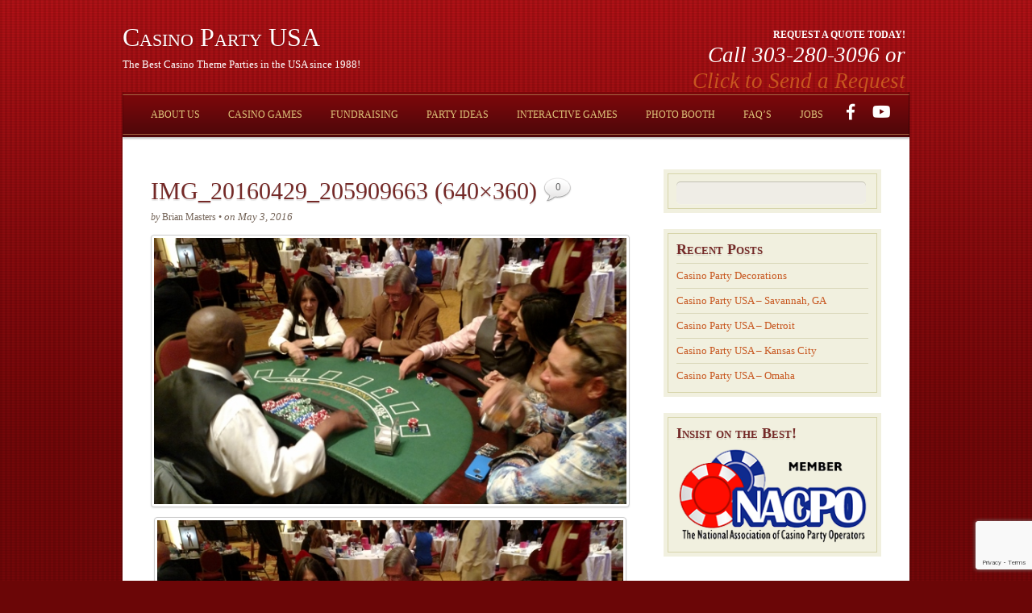

--- FILE ---
content_type: text/html; charset=UTF-8
request_url: https://www.usacasinoparty.com/img_20160429_205909663-640x360/
body_size: 13264
content:
<!DOCTYPE html>
<html lang="en-US">
<head>
<meta charset="UTF-8">

<!-- wp_header -->
<meta name='robots' content='index, follow, max-image-preview:large, max-snippet:-1, max-video-preview:-1' />
	<style>img:is([sizes="auto" i], [sizes^="auto," i]) { contain-intrinsic-size: 3000px 1500px }</style>
	
	<!-- This site is optimized with the Yoast SEO Premium plugin v26.4 (Yoast SEO v26.5) - https://yoast.com/wordpress/plugins/seo/ -->
	<title>IMG_20160429_205909663 (640x360) - Casino Party USA</title>
	<link rel="canonical" href="https://www.usacasinoparty.com/img_20160429_205909663-640x360/" />
	<meta property="og:locale" content="en_US" />
	<meta property="og:type" content="article" />
	<meta property="og:title" content="IMG_20160429_205909663 (640x360) - Casino Party USA" />
	<meta property="og:url" content="https://www.usacasinoparty.com/img_20160429_205909663-640x360/" />
	<meta property="og:site_name" content="Casino Party USA" />
	<meta property="article:publisher" content="https://www.facebook.com/CasinoPartyUsa" />
	<meta property="og:image" content="https://www.usacasinoparty.com/img_20160429_205909663-640x360" />
	<meta property="og:image:width" content="640" />
	<meta property="og:image:height" content="360" />
	<meta property="og:image:type" content="image/jpeg" />
	<meta name="twitter:card" content="summary_large_image" />
	<script type="application/ld+json" class="yoast-schema-graph">{"@context":"https://schema.org","@graph":[{"@type":"WebPage","@id":"https://www.usacasinoparty.com/img_20160429_205909663-640x360/","url":"https://www.usacasinoparty.com/img_20160429_205909663-640x360/","name":"IMG_20160429_205909663 (640x360) - Casino Party USA","isPartOf":{"@id":"https://www.usacasinoparty.com/#website"},"primaryImageOfPage":{"@id":"https://www.usacasinoparty.com/img_20160429_205909663-640x360/#primaryimage"},"image":{"@id":"https://www.usacasinoparty.com/img_20160429_205909663-640x360/#primaryimage"},"thumbnailUrl":"https://www.usacasinoparty.com/wp-content/uploads/2016/05/IMG_20160429_205909663-640x360.jpg","datePublished":"2016-05-03T21:16:27+00:00","breadcrumb":{"@id":"https://www.usacasinoparty.com/img_20160429_205909663-640x360/#breadcrumb"},"inLanguage":"en-US","potentialAction":[{"@type":"ReadAction","target":["https://www.usacasinoparty.com/img_20160429_205909663-640x360/"]}]},{"@type":"ImageObject","inLanguage":"en-US","@id":"https://www.usacasinoparty.com/img_20160429_205909663-640x360/#primaryimage","url":"https://www.usacasinoparty.com/wp-content/uploads/2016/05/IMG_20160429_205909663-640x360.jpg","contentUrl":"https://www.usacasinoparty.com/wp-content/uploads/2016/05/IMG_20160429_205909663-640x360.jpg","width":640,"height":360},{"@type":"BreadcrumbList","@id":"https://www.usacasinoparty.com/img_20160429_205909663-640x360/#breadcrumb","itemListElement":[{"@type":"ListItem","position":1,"name":"Home","item":"https://www.usacasinoparty.com/"},{"@type":"ListItem","position":2,"name":"IMG_20160429_205909663 (640&#215;360)"}]},{"@type":"WebSite","@id":"https://www.usacasinoparty.com/#website","url":"https://www.usacasinoparty.com/","name":"Casino Party USA","description":"The Best Casino Theme Parties in the USA since 1988!","publisher":{"@id":"https://www.usacasinoparty.com/#organization"},"potentialAction":[{"@type":"SearchAction","target":{"@type":"EntryPoint","urlTemplate":"https://www.usacasinoparty.com/?s={search_term_string}"},"query-input":{"@type":"PropertyValueSpecification","valueRequired":true,"valueName":"search_term_string"}}],"inLanguage":"en-US"},{"@type":"Organization","@id":"https://www.usacasinoparty.com/#organization","name":"Casino Party USA","url":"https://www.usacasinoparty.com/","logo":{"@type":"ImageObject","inLanguage":"en-US","@id":"https://www.usacasinoparty.com/#/schema/logo/image/","url":"https://www.usacasinoparty.com/wp-content/uploads/2023/03/casino-party-usa-02-Copy.jpg","contentUrl":"https://www.usacasinoparty.com/wp-content/uploads/2023/03/casino-party-usa-02-Copy.jpg","width":2083,"height":2083,"caption":"Casino Party USA"},"image":{"@id":"https://www.usacasinoparty.com/#/schema/logo/image/"},"sameAs":["https://www.facebook.com/CasinoPartyUsa","https://www.facebook.com/CPUSAOrlando/"]}]}</script>
	<!-- / Yoast SEO Premium plugin. -->


<link rel="alternate" type="application/rss+xml" title="Casino Party USA &raquo; Feed" href="https://www.usacasinoparty.com/feed/" />
<link rel="alternate" type="application/rss+xml" title="Casino Party USA &raquo; Comments Feed" href="https://www.usacasinoparty.com/comments/feed/" />
<link rel="alternate" type="application/rss+xml" title="Casino Party USA &raquo; IMG_20160429_205909663 (640&#215;360) Comments Feed" href="https://www.usacasinoparty.com/feed/?attachment_id=5632" />
		<style>
			.lazyload,
			.lazyloading {
				max-width: 100%;
			}
		</style>
		<script type="text/javascript">
/* <![CDATA[ */
window._wpemojiSettings = {"baseUrl":"https:\/\/s.w.org\/images\/core\/emoji\/16.0.1\/72x72\/","ext":".png","svgUrl":"https:\/\/s.w.org\/images\/core\/emoji\/16.0.1\/svg\/","svgExt":".svg","source":{"concatemoji":"https:\/\/www.usacasinoparty.com\/wp-includes\/js\/wp-emoji-release.min.js?ver=cef7add9847e7df9e6df2b1ec5634d0b"}};
/*! This file is auto-generated */
!function(s,n){var o,i,e;function c(e){try{var t={supportTests:e,timestamp:(new Date).valueOf()};sessionStorage.setItem(o,JSON.stringify(t))}catch(e){}}function p(e,t,n){e.clearRect(0,0,e.canvas.width,e.canvas.height),e.fillText(t,0,0);var t=new Uint32Array(e.getImageData(0,0,e.canvas.width,e.canvas.height).data),a=(e.clearRect(0,0,e.canvas.width,e.canvas.height),e.fillText(n,0,0),new Uint32Array(e.getImageData(0,0,e.canvas.width,e.canvas.height).data));return t.every(function(e,t){return e===a[t]})}function u(e,t){e.clearRect(0,0,e.canvas.width,e.canvas.height),e.fillText(t,0,0);for(var n=e.getImageData(16,16,1,1),a=0;a<n.data.length;a++)if(0!==n.data[a])return!1;return!0}function f(e,t,n,a){switch(t){case"flag":return n(e,"\ud83c\udff3\ufe0f\u200d\u26a7\ufe0f","\ud83c\udff3\ufe0f\u200b\u26a7\ufe0f")?!1:!n(e,"\ud83c\udde8\ud83c\uddf6","\ud83c\udde8\u200b\ud83c\uddf6")&&!n(e,"\ud83c\udff4\udb40\udc67\udb40\udc62\udb40\udc65\udb40\udc6e\udb40\udc67\udb40\udc7f","\ud83c\udff4\u200b\udb40\udc67\u200b\udb40\udc62\u200b\udb40\udc65\u200b\udb40\udc6e\u200b\udb40\udc67\u200b\udb40\udc7f");case"emoji":return!a(e,"\ud83e\udedf")}return!1}function g(e,t,n,a){var r="undefined"!=typeof WorkerGlobalScope&&self instanceof WorkerGlobalScope?new OffscreenCanvas(300,150):s.createElement("canvas"),o=r.getContext("2d",{willReadFrequently:!0}),i=(o.textBaseline="top",o.font="600 32px Arial",{});return e.forEach(function(e){i[e]=t(o,e,n,a)}),i}function t(e){var t=s.createElement("script");t.src=e,t.defer=!0,s.head.appendChild(t)}"undefined"!=typeof Promise&&(o="wpEmojiSettingsSupports",i=["flag","emoji"],n.supports={everything:!0,everythingExceptFlag:!0},e=new Promise(function(e){s.addEventListener("DOMContentLoaded",e,{once:!0})}),new Promise(function(t){var n=function(){try{var e=JSON.parse(sessionStorage.getItem(o));if("object"==typeof e&&"number"==typeof e.timestamp&&(new Date).valueOf()<e.timestamp+604800&&"object"==typeof e.supportTests)return e.supportTests}catch(e){}return null}();if(!n){if("undefined"!=typeof Worker&&"undefined"!=typeof OffscreenCanvas&&"undefined"!=typeof URL&&URL.createObjectURL&&"undefined"!=typeof Blob)try{var e="postMessage("+g.toString()+"("+[JSON.stringify(i),f.toString(),p.toString(),u.toString()].join(",")+"));",a=new Blob([e],{type:"text/javascript"}),r=new Worker(URL.createObjectURL(a),{name:"wpTestEmojiSupports"});return void(r.onmessage=function(e){c(n=e.data),r.terminate(),t(n)})}catch(e){}c(n=g(i,f,p,u))}t(n)}).then(function(e){for(var t in e)n.supports[t]=e[t],n.supports.everything=n.supports.everything&&n.supports[t],"flag"!==t&&(n.supports.everythingExceptFlag=n.supports.everythingExceptFlag&&n.supports[t]);n.supports.everythingExceptFlag=n.supports.everythingExceptFlag&&!n.supports.flag,n.DOMReady=!1,n.readyCallback=function(){n.DOMReady=!0}}).then(function(){return e}).then(function(){var e;n.supports.everything||(n.readyCallback(),(e=n.source||{}).concatemoji?t(e.concatemoji):e.wpemoji&&e.twemoji&&(t(e.twemoji),t(e.wpemoji)))}))}((window,document),window._wpemojiSettings);
/* ]]> */
</script>
<style>
	.themify_builder .wow { visibility: hidden; }
	div:not(.caroufredsel_wrapper) > .themify_builder_slider > li:not(:first-child), .mfp-hide { display: none; }
a.themify_lightbox, .module-gallery a, .gallery-icon, .themify_lightboxed_images .post a[href$="jpg"], .themify_lightboxed_images .post a[href$="gif"], .themify_lightboxed_images .post a[href$="png"], .themify_lightboxed_images .post a[href$="JPG"], .themify_lightboxed_images .post a[href$="GIF"], .themify_lightboxed_images .post a[href$="PNG"], .themify_lightboxed_images .post a[href$="jpeg"], .themify_lightboxed_images .post a[href$="JPEG"] { cursor:not-allowed; }
	.themify_lightbox_loaded a.themify_lightbox, .themify_lightbox_loaded .module-gallery a, .themify_lightbox_loaded .gallery-icon { cursor:pointer; }
	</style><link rel='stylesheet' id='themify-common-css' href='https://www.usacasinoparty.com/wp-content/themes/rezo/themify/css/themify.common.min.css?ver=4.8.1' type='text/css' media='all' />
<meta name="themify-framework-css" data-href="https://www.usacasinoparty.com/wp-content/themes/rezo/themify/css/themify.framework.min.css?ver=4.8.1" content="themify-framework-css" id="themify-framework-css" /><meta name="builder-styles-css" data-href="https://www.usacasinoparty.com/wp-content/themes/rezo/themify/themify-builder/css/themify-builder-style.min.css?ver=4.8.1" content="builder-styles-css" id="builder-styles-css" />
<style id='wp-emoji-styles-inline-css' type='text/css'>

	img.wp-smiley, img.emoji {
		display: inline !important;
		border: none !important;
		box-shadow: none !important;
		height: 1em !important;
		width: 1em !important;
		margin: 0 0.07em !important;
		vertical-align: -0.1em !important;
		background: none !important;
		padding: 0 !important;
	}
</style>
<link rel='stylesheet' id='wp-block-library-css' href='https://www.usacasinoparty.com/wp-includes/css/dist/block-library/style.min.css?ver=cef7add9847e7df9e6df2b1ec5634d0b' type='text/css' media='all' />
<style id='classic-theme-styles-inline-css' type='text/css'>
/*! This file is auto-generated */
.wp-block-button__link{color:#fff;background-color:#32373c;border-radius:9999px;box-shadow:none;text-decoration:none;padding:calc(.667em + 2px) calc(1.333em + 2px);font-size:1.125em}.wp-block-file__button{background:#32373c;color:#fff;text-decoration:none}
</style>
<style id='global-styles-inline-css' type='text/css'>
:root{--wp--preset--aspect-ratio--square: 1;--wp--preset--aspect-ratio--4-3: 4/3;--wp--preset--aspect-ratio--3-4: 3/4;--wp--preset--aspect-ratio--3-2: 3/2;--wp--preset--aspect-ratio--2-3: 2/3;--wp--preset--aspect-ratio--16-9: 16/9;--wp--preset--aspect-ratio--9-16: 9/16;--wp--preset--color--black: #000000;--wp--preset--color--cyan-bluish-gray: #abb8c3;--wp--preset--color--white: #ffffff;--wp--preset--color--pale-pink: #f78da7;--wp--preset--color--vivid-red: #cf2e2e;--wp--preset--color--luminous-vivid-orange: #ff6900;--wp--preset--color--luminous-vivid-amber: #fcb900;--wp--preset--color--light-green-cyan: #7bdcb5;--wp--preset--color--vivid-green-cyan: #00d084;--wp--preset--color--pale-cyan-blue: #8ed1fc;--wp--preset--color--vivid-cyan-blue: #0693e3;--wp--preset--color--vivid-purple: #9b51e0;--wp--preset--gradient--vivid-cyan-blue-to-vivid-purple: linear-gradient(135deg,rgba(6,147,227,1) 0%,rgb(155,81,224) 100%);--wp--preset--gradient--light-green-cyan-to-vivid-green-cyan: linear-gradient(135deg,rgb(122,220,180) 0%,rgb(0,208,130) 100%);--wp--preset--gradient--luminous-vivid-amber-to-luminous-vivid-orange: linear-gradient(135deg,rgba(252,185,0,1) 0%,rgba(255,105,0,1) 100%);--wp--preset--gradient--luminous-vivid-orange-to-vivid-red: linear-gradient(135deg,rgba(255,105,0,1) 0%,rgb(207,46,46) 100%);--wp--preset--gradient--very-light-gray-to-cyan-bluish-gray: linear-gradient(135deg,rgb(238,238,238) 0%,rgb(169,184,195) 100%);--wp--preset--gradient--cool-to-warm-spectrum: linear-gradient(135deg,rgb(74,234,220) 0%,rgb(151,120,209) 20%,rgb(207,42,186) 40%,rgb(238,44,130) 60%,rgb(251,105,98) 80%,rgb(254,248,76) 100%);--wp--preset--gradient--blush-light-purple: linear-gradient(135deg,rgb(255,206,236) 0%,rgb(152,150,240) 100%);--wp--preset--gradient--blush-bordeaux: linear-gradient(135deg,rgb(254,205,165) 0%,rgb(254,45,45) 50%,rgb(107,0,62) 100%);--wp--preset--gradient--luminous-dusk: linear-gradient(135deg,rgb(255,203,112) 0%,rgb(199,81,192) 50%,rgb(65,88,208) 100%);--wp--preset--gradient--pale-ocean: linear-gradient(135deg,rgb(255,245,203) 0%,rgb(182,227,212) 50%,rgb(51,167,181) 100%);--wp--preset--gradient--electric-grass: linear-gradient(135deg,rgb(202,248,128) 0%,rgb(113,206,126) 100%);--wp--preset--gradient--midnight: linear-gradient(135deg,rgb(2,3,129) 0%,rgb(40,116,252) 100%);--wp--preset--font-size--small: 13px;--wp--preset--font-size--medium: 20px;--wp--preset--font-size--large: 36px;--wp--preset--font-size--x-large: 42px;--wp--preset--spacing--20: 0.44rem;--wp--preset--spacing--30: 0.67rem;--wp--preset--spacing--40: 1rem;--wp--preset--spacing--50: 1.5rem;--wp--preset--spacing--60: 2.25rem;--wp--preset--spacing--70: 3.38rem;--wp--preset--spacing--80: 5.06rem;--wp--preset--shadow--natural: 6px 6px 9px rgba(0, 0, 0, 0.2);--wp--preset--shadow--deep: 12px 12px 50px rgba(0, 0, 0, 0.4);--wp--preset--shadow--sharp: 6px 6px 0px rgba(0, 0, 0, 0.2);--wp--preset--shadow--outlined: 6px 6px 0px -3px rgba(255, 255, 255, 1), 6px 6px rgba(0, 0, 0, 1);--wp--preset--shadow--crisp: 6px 6px 0px rgba(0, 0, 0, 1);}:where(.is-layout-flex){gap: 0.5em;}:where(.is-layout-grid){gap: 0.5em;}body .is-layout-flex{display: flex;}.is-layout-flex{flex-wrap: wrap;align-items: center;}.is-layout-flex > :is(*, div){margin: 0;}body .is-layout-grid{display: grid;}.is-layout-grid > :is(*, div){margin: 0;}:where(.wp-block-columns.is-layout-flex){gap: 2em;}:where(.wp-block-columns.is-layout-grid){gap: 2em;}:where(.wp-block-post-template.is-layout-flex){gap: 1.25em;}:where(.wp-block-post-template.is-layout-grid){gap: 1.25em;}.has-black-color{color: var(--wp--preset--color--black) !important;}.has-cyan-bluish-gray-color{color: var(--wp--preset--color--cyan-bluish-gray) !important;}.has-white-color{color: var(--wp--preset--color--white) !important;}.has-pale-pink-color{color: var(--wp--preset--color--pale-pink) !important;}.has-vivid-red-color{color: var(--wp--preset--color--vivid-red) !important;}.has-luminous-vivid-orange-color{color: var(--wp--preset--color--luminous-vivid-orange) !important;}.has-luminous-vivid-amber-color{color: var(--wp--preset--color--luminous-vivid-amber) !important;}.has-light-green-cyan-color{color: var(--wp--preset--color--light-green-cyan) !important;}.has-vivid-green-cyan-color{color: var(--wp--preset--color--vivid-green-cyan) !important;}.has-pale-cyan-blue-color{color: var(--wp--preset--color--pale-cyan-blue) !important;}.has-vivid-cyan-blue-color{color: var(--wp--preset--color--vivid-cyan-blue) !important;}.has-vivid-purple-color{color: var(--wp--preset--color--vivid-purple) !important;}.has-black-background-color{background-color: var(--wp--preset--color--black) !important;}.has-cyan-bluish-gray-background-color{background-color: var(--wp--preset--color--cyan-bluish-gray) !important;}.has-white-background-color{background-color: var(--wp--preset--color--white) !important;}.has-pale-pink-background-color{background-color: var(--wp--preset--color--pale-pink) !important;}.has-vivid-red-background-color{background-color: var(--wp--preset--color--vivid-red) !important;}.has-luminous-vivid-orange-background-color{background-color: var(--wp--preset--color--luminous-vivid-orange) !important;}.has-luminous-vivid-amber-background-color{background-color: var(--wp--preset--color--luminous-vivid-amber) !important;}.has-light-green-cyan-background-color{background-color: var(--wp--preset--color--light-green-cyan) !important;}.has-vivid-green-cyan-background-color{background-color: var(--wp--preset--color--vivid-green-cyan) !important;}.has-pale-cyan-blue-background-color{background-color: var(--wp--preset--color--pale-cyan-blue) !important;}.has-vivid-cyan-blue-background-color{background-color: var(--wp--preset--color--vivid-cyan-blue) !important;}.has-vivid-purple-background-color{background-color: var(--wp--preset--color--vivid-purple) !important;}.has-black-border-color{border-color: var(--wp--preset--color--black) !important;}.has-cyan-bluish-gray-border-color{border-color: var(--wp--preset--color--cyan-bluish-gray) !important;}.has-white-border-color{border-color: var(--wp--preset--color--white) !important;}.has-pale-pink-border-color{border-color: var(--wp--preset--color--pale-pink) !important;}.has-vivid-red-border-color{border-color: var(--wp--preset--color--vivid-red) !important;}.has-luminous-vivid-orange-border-color{border-color: var(--wp--preset--color--luminous-vivid-orange) !important;}.has-luminous-vivid-amber-border-color{border-color: var(--wp--preset--color--luminous-vivid-amber) !important;}.has-light-green-cyan-border-color{border-color: var(--wp--preset--color--light-green-cyan) !important;}.has-vivid-green-cyan-border-color{border-color: var(--wp--preset--color--vivid-green-cyan) !important;}.has-pale-cyan-blue-border-color{border-color: var(--wp--preset--color--pale-cyan-blue) !important;}.has-vivid-cyan-blue-border-color{border-color: var(--wp--preset--color--vivid-cyan-blue) !important;}.has-vivid-purple-border-color{border-color: var(--wp--preset--color--vivid-purple) !important;}.has-vivid-cyan-blue-to-vivid-purple-gradient-background{background: var(--wp--preset--gradient--vivid-cyan-blue-to-vivid-purple) !important;}.has-light-green-cyan-to-vivid-green-cyan-gradient-background{background: var(--wp--preset--gradient--light-green-cyan-to-vivid-green-cyan) !important;}.has-luminous-vivid-amber-to-luminous-vivid-orange-gradient-background{background: var(--wp--preset--gradient--luminous-vivid-amber-to-luminous-vivid-orange) !important;}.has-luminous-vivid-orange-to-vivid-red-gradient-background{background: var(--wp--preset--gradient--luminous-vivid-orange-to-vivid-red) !important;}.has-very-light-gray-to-cyan-bluish-gray-gradient-background{background: var(--wp--preset--gradient--very-light-gray-to-cyan-bluish-gray) !important;}.has-cool-to-warm-spectrum-gradient-background{background: var(--wp--preset--gradient--cool-to-warm-spectrum) !important;}.has-blush-light-purple-gradient-background{background: var(--wp--preset--gradient--blush-light-purple) !important;}.has-blush-bordeaux-gradient-background{background: var(--wp--preset--gradient--blush-bordeaux) !important;}.has-luminous-dusk-gradient-background{background: var(--wp--preset--gradient--luminous-dusk) !important;}.has-pale-ocean-gradient-background{background: var(--wp--preset--gradient--pale-ocean) !important;}.has-electric-grass-gradient-background{background: var(--wp--preset--gradient--electric-grass) !important;}.has-midnight-gradient-background{background: var(--wp--preset--gradient--midnight) !important;}.has-small-font-size{font-size: var(--wp--preset--font-size--small) !important;}.has-medium-font-size{font-size: var(--wp--preset--font-size--medium) !important;}.has-large-font-size{font-size: var(--wp--preset--font-size--large) !important;}.has-x-large-font-size{font-size: var(--wp--preset--font-size--x-large) !important;}
:where(.wp-block-post-template.is-layout-flex){gap: 1.25em;}:where(.wp-block-post-template.is-layout-grid){gap: 1.25em;}
:where(.wp-block-columns.is-layout-flex){gap: 2em;}:where(.wp-block-columns.is-layout-grid){gap: 2em;}
:root :where(.wp-block-pullquote){font-size: 1.5em;line-height: 1.6;}
</style>
<link rel='stylesheet' id='contact-form-7-css' href='https://www.usacasinoparty.com/wp-content/plugins/contact-form-7/includes/css/styles.css?ver=6.1.4' type='text/css' media='all' />
<link rel='stylesheet' id='wonderplugin-slider-css-css' href='https://www.usacasinoparty.com/wp-content/plugins/wonderplugin-slider-lite/engine/wonderpluginsliderengine.css?ver=14.5' type='text/css' media='all' />
<link rel='stylesheet' id='theme-style-css' href='https://www.usacasinoparty.com/wp-content/themes/rezo/style.css?ver=1.9.7' type='text/css' media='all' />
<script type="text/javascript" async src="https://www.usacasinoparty.com/wp-content/plugins/burst-statistics/helpers/timeme/timeme.min.js?ver=1761666643" id="burst-timeme-js"></script>
<script type="text/javascript" src="https://www.usacasinoparty.com/wp-includes/js/jquery/jquery.min.js?ver=3.7.1" id="jquery-core-js"></script>
<script type="text/javascript" src="https://www.usacasinoparty.com/wp-includes/js/jquery/jquery-migrate.min.js?ver=3.4.1" id="jquery-migrate-js"></script>
<script type="text/javascript" src="https://www.usacasinoparty.com/wp-content/plugins/stop-user-enumeration/frontend/js/frontend.js?ver=1.7.5" id="stop-user-enumeration-js" defer="defer" data-wp-strategy="defer"></script>
<script type="text/javascript" src="https://www.usacasinoparty.com/wp-content/plugins/wonderplugin-slider-lite/engine/wonderpluginsliderskins.js?ver=14.5" id="wonderplugin-slider-skins-script-js"></script>
<script type="text/javascript" src="https://www.usacasinoparty.com/wp-content/plugins/wonderplugin-slider-lite/engine/wonderpluginslider.js?ver=14.5" id="wonderplugin-slider-script-js"></script>
<link rel="https://api.w.org/" href="https://www.usacasinoparty.com/wp-json/" /><link rel="alternate" title="JSON" type="application/json" href="https://www.usacasinoparty.com/wp-json/wp/v2/media/5632" /><link rel="EditURI" type="application/rsd+xml" title="RSD" href="https://www.usacasinoparty.com/xmlrpc.php?rsd" />
<link rel="alternate" title="oEmbed (JSON)" type="application/json+oembed" href="https://www.usacasinoparty.com/wp-json/oembed/1.0/embed?url=https%3A%2F%2Fwww.usacasinoparty.com%2Fimg_20160429_205909663-640x360%2F" />
<link rel="alternate" title="oEmbed (XML)" type="text/xml+oembed" href="https://www.usacasinoparty.com/wp-json/oembed/1.0/embed?url=https%3A%2F%2Fwww.usacasinoparty.com%2Fimg_20160429_205909663-640x360%2F&#038;format=xml" />
<!-- Google Tag Manager -->
<script>(function(w,d,s,l,i){w[l]=w[l]||[];w[l].push({'gtm.start':
new Date().getTime(),event:'gtm.js'});var f=d.getElementsByTagName(s)[0],
j=d.createElement(s),dl=l!='dataLayer'?'&l='+l:'';j.async=true;j.src=
'https://www.googletagmanager.com/gtm.js?id='+i+dl;f.parentNode.insertBefore(j,f);
})(window,document,'script','dataLayer','GTM-57ZF9HS');</script>
<!-- End Google Tag Manager --><script async src="https://www.googletagmanager.com/gtag/js?id=AW-1045679308"></script> <script> window.dataLayer = window.dataLayer || []; function gtag(){dataLayer.push(arguments);} gtag('js', new Date()); gtag('config', 'AW-1045679308'); </script>
		<script>
			document.documentElement.className = document.documentElement.className.replace('no-js', 'js');
		</script>
				<style>
			.no-js img.lazyload {
				display: none;
			}

			figure.wp-block-image img.lazyloading {
				min-width: 150px;
			}

			.lazyload,
			.lazyloading {
				--smush-placeholder-width: 100px;
				--smush-placeholder-aspect-ratio: 1/1;
				width: var(--smush-image-width, var(--smush-placeholder-width)) !important;
				aspect-ratio: var(--smush-image-aspect-ratio, var(--smush-placeholder-aspect-ratio)) !important;
			}

						.lazyload, .lazyloading {
				opacity: 0;
			}

			.lazyloaded {
				opacity: 1;
				transition: opacity 400ms;
				transition-delay: 0ms;
			}

					</style>
		<style data-context="foundation-flickity-css">/*! Flickity v2.0.2
http://flickity.metafizzy.co
---------------------------------------------- */.flickity-enabled{position:relative}.flickity-enabled:focus{outline:0}.flickity-viewport{overflow:hidden;position:relative;height:100%}.flickity-slider{position:absolute;width:100%;height:100%}.flickity-enabled.is-draggable{-webkit-tap-highlight-color:transparent;tap-highlight-color:transparent;-webkit-user-select:none;-moz-user-select:none;-ms-user-select:none;user-select:none}.flickity-enabled.is-draggable .flickity-viewport{cursor:move;cursor:-webkit-grab;cursor:grab}.flickity-enabled.is-draggable .flickity-viewport.is-pointer-down{cursor:-webkit-grabbing;cursor:grabbing}.flickity-prev-next-button{position:absolute;top:50%;width:44px;height:44px;border:none;border-radius:50%;background:#fff;background:hsla(0,0%,100%,.75);cursor:pointer;-webkit-transform:translateY(-50%);transform:translateY(-50%)}.flickity-prev-next-button:hover{background:#fff}.flickity-prev-next-button:focus{outline:0;box-shadow:0 0 0 5px #09f}.flickity-prev-next-button:active{opacity:.6}.flickity-prev-next-button.previous{left:10px}.flickity-prev-next-button.next{right:10px}.flickity-rtl .flickity-prev-next-button.previous{left:auto;right:10px}.flickity-rtl .flickity-prev-next-button.next{right:auto;left:10px}.flickity-prev-next-button:disabled{opacity:.3;cursor:auto}.flickity-prev-next-button svg{position:absolute;left:20%;top:20%;width:60%;height:60%}.flickity-prev-next-button .arrow{fill:#333}.flickity-page-dots{position:absolute;width:100%;bottom:-25px;padding:0;margin:0;list-style:none;text-align:center;line-height:1}.flickity-rtl .flickity-page-dots{direction:rtl}.flickity-page-dots .dot{display:inline-block;width:10px;height:10px;margin:0 8px;background:#333;border-radius:50%;opacity:.25;cursor:pointer}.flickity-page-dots .dot.is-selected{opacity:1}</style><style data-context="foundation-slideout-css">.slideout-menu{position:fixed;left:0;top:0;bottom:0;right:auto;z-index:0;width:256px;overflow-y:auto;-webkit-overflow-scrolling:touch;display:none}.slideout-menu.pushit-right{left:auto;right:0}.slideout-panel{position:relative;z-index:1;will-change:transform}.slideout-open,.slideout-open .slideout-panel,.slideout-open body{overflow:hidden}.slideout-open .slideout-menu{display:block}.pushit{display:none}</style>




		<link rel="preconnect" href="https://fonts.googleapis.com" crossorigin/>
	
	<script type="text/javascript">
	    var tf_mobile_menu_trigger_point = 1200;
	</script>
	<meta name="generator" content="Elementor 3.33.4; features: additional_custom_breakpoints; settings: css_print_method-external, google_font-enabled, font_display-auto">
			<style>
				.e-con.e-parent:nth-of-type(n+4):not(.e-lazyloaded):not(.e-no-lazyload),
				.e-con.e-parent:nth-of-type(n+4):not(.e-lazyloaded):not(.e-no-lazyload) * {
					background-image: none !important;
				}
				@media screen and (max-height: 1024px) {
					.e-con.e-parent:nth-of-type(n+3):not(.e-lazyloaded):not(.e-no-lazyload),
					.e-con.e-parent:nth-of-type(n+3):not(.e-lazyloaded):not(.e-no-lazyload) * {
						background-image: none !important;
					}
				}
				@media screen and (max-height: 640px) {
					.e-con.e-parent:nth-of-type(n+2):not(.e-lazyloaded):not(.e-no-lazyload),
					.e-con.e-parent:nth-of-type(n+2):not(.e-lazyloaded):not(.e-no-lazyload) * {
						background-image: none !important;
					}
				}
			</style>
			<style>.ios7.web-app-mode.has-fixed header{ background-color: rgba(165,46,38,.88);}</style>
</head>

<body data-rsssl=1 class="attachment wp-singular attachment-template-default single single-attachment postid-5632 attachmentid-5632 attachment-jpeg wp-theme-rezo eio-default themify-fw-4-8-1 rezo-1-9-7 skin-default webkit not-ie default_width sidebar1 no-home no-touch builder-parallax-scrolling-active elementor-default elementor-kit-7467" data-burst_id="5632" data-burst_type="attachment">

<script type="text/javascript">
	function themifyMobileMenuTrigger(e) {
		var w = document.body.clientWidth;
		if( w > 0 && w <= tf_mobile_menu_trigger_point ) {
			document.body.classList.add( 'mobile_menu_active' );
		} else {
			document.body.classList.remove( 'mobile_menu_active' );
		}
		
	}
	themifyMobileMenuTrigger();
	var _init =function () {
	    jQuery( window ).on('tfsmartresize.tf_mobile_menu', themifyMobileMenuTrigger );
	    document.removeEventListener( 'DOMContentLoaded', _init, {once:true,passive:true} );
	    _init=null;
	};
	document.addEventListener( 'DOMContentLoaded', _init, {once:true,passive:true} );
</script>
<div id="pagewrap" class="hfeed site">
<div id="inner-pagewrap">

    <div id="headerwrap">

				<div id="header" itemscope="itemscope" itemtype="https://schema.org/WPHeader">
        	
			<div id="site-logo"><a href="https://www.usacasinoparty.com" title="Casino Party USA"><span>Casino Party USA</span></a></div>
											<div id="site-description" class="site-description"><span>The Best Casino Theme Parties in the USA since 1988!</span></div>
			
			<div id="nav-bar" itemscope="itemscope" itemtype="https://schema.org/SiteNavigationElement">
				<ul id="main-nav" class="main-nav menu-name-primary-navigation"><li id="menu-item-9586" class="menu-item menu-item-type-post_type menu-item-object-page menu-item-has-children menu-item-9586"><a href="https://www.usacasinoparty.com/aboutus/">About Us</a>
<ul class="sub-menu">
	<li id="menu-item-8588" class="menu-item menu-item-type-post_type menu-item-object-page menu-item-8588"><a href="https://www.usacasinoparty.com/casino-party-usa-locations/">Locations</a></li>
	<li id="menu-item-9632" class="menu-item menu-item-type-post_type menu-item-object-page menu-item-9632"><a href="https://www.usacasinoparty.com/contactus/">Contact Us</a></li>
	<li id="menu-item-201279" class="menu-item menu-item-type-post_type menu-item-object-page menu-item-201279"><a href="https://www.usacasinoparty.com/request-a-quote/">Request a Quote</a></li>
</ul>
</li>
<li id="menu-item-9718" class="menu-item menu-item-type-post_type menu-item-object-page menu-item-has-children menu-item-9718"><a href="https://www.usacasinoparty.com/casino-party-games/">Casino Games</a>
<ul class="sub-menu">
	<li id="menu-item-9544" class="menu-item menu-item-type-post_type menu-item-object-page menu-item-9544"><a href="https://www.usacasinoparty.com/casino-party-games/casino-table-games/">Casino Table Games</a></li>
	<li id="menu-item-9543" class="menu-item menu-item-type-post_type menu-item-object-page menu-item-9543"><a href="https://www.usacasinoparty.com/casino-party-games/slot-machine-rental/">Slot Machine Rentals</a></li>
	<li id="menu-item-9542" class="menu-item menu-item-type-post_type menu-item-object-page menu-item-9542"><a href="https://www.usacasinoparty.com/poker-tournaments/">Poker Tournaments</a></li>
	<li id="menu-item-9540" class="menu-item menu-item-type-post_type menu-item-object-page menu-item-9540"><a href="https://www.usacasinoparty.com/electronic-bingo/">Bingo with Casino Party USA</a></li>
</ul>
</li>
<li id="menu-item-9752" class="menu-item menu-item-type-post_type menu-item-object-page menu-item-9752"><a href="https://www.usacasinoparty.com/casino-fundraiser/">Fundraising</a></li>
<li id="menu-item-8586" class="menu-item menu-item-type-post_type menu-item-object-page menu-item-8586"><a href="https://www.usacasinoparty.com/casino-theme-party-ideas/">Party Ideas</a></li>
<li id="menu-item-9775" class="menu-item menu-item-type-post_type menu-item-object-page menu-item-has-children menu-item-9775"><a href="https://www.usacasinoparty.com/casino-interactive-games/">Interactive Games</a>
<ul class="sub-menu">
	<li id="menu-item-9291" class="menu-item menu-item-type-post_type menu-item-object-page menu-item-9291"><a href="https://www.usacasinoparty.com/money-machine-rentals/">Money Machine Rentals</a></li>
	<li id="menu-item-9201" class="menu-item menu-item-type-post_type menu-item-object-page menu-item-9201"><a href="https://www.usacasinoparty.com/video-horse-racing/">Video Virtual Horse Racing</a></li>
</ul>
</li>
<li id="menu-item-9804" class="menu-item menu-item-type-post_type menu-item-object-page menu-item-has-children menu-item-9804"><a href="https://www.usacasinoparty.com/photo-booth/">Photo Booth</a>
<ul class="sub-menu">
	<li id="menu-item-9995" class="menu-item menu-item-type-post_type menu-item-object-page menu-item-9995"><a href="https://www.usacasinoparty.com/selfie-stations/">Selfie Stations</a></li>
</ul>
</li>
<li id="menu-item-9827" class="menu-item menu-item-type-post_type menu-item-object-page menu-item-has-children menu-item-9827"><a href="https://www.usacasinoparty.com/frequently-asked-questions/">FAQ’s</a>
<ul class="sub-menu">
	<li id="menu-item-203705" class="menu-item menu-item-type-post_type menu-item-object-page menu-item-203705"><a href="https://www.usacasinoparty.com/aboutus/how-to-play-the-casino-tables/">How to play the Casino Tables</a></li>
	<li id="menu-item-203706" class="menu-item menu-item-type-post_type menu-item-object-page menu-item-203706"><a href="https://www.usacasinoparty.com/faqs/casino-theme-party-decorations/">Decorations</a></li>
	<li id="menu-item-203707" class="menu-item menu-item-type-post_type menu-item-object-page menu-item-203707"><a href="https://www.usacasinoparty.com/casino-party-usa/marquee-light-rentals-marquee-masters-giant-light-rentals/">Marquee Light Rentals</a></li>
</ul>
</li>
<li id="menu-item-9873" class="menu-item menu-item-type-post_type menu-item-object-page menu-item-9873"><a href="https://www.usacasinoparty.com/employment-at-casino-party-usa/">Jobs</a></li>
</ul>			</div>
			<!--/nav-bar -->

			<div class="header-widget">
				<div id="text-3" class="widget widget_text"><strong class="widgettitle">Request a quote today!</strong>			<div class="textwidget">Call 303-280-3096 or<br>
<p style="color:white;"><a href="/casino/request-a-quote/">Click to Send a Request</a></p></div>
		</div>			</div>
			<!--/header widget -->

			<div class="social-widget">

				<div id="themify-social-links-2" class="widget themify-social-links"><ul class="social-links horizontal">
							<li class="social-link-item facebook font-icon icon-medium">
								<a href="https://www.facebook.com/CasinoPartyUsa" ><i class="fa fa-facebook" ></i>  </a>
							</li>
							<!-- /themify-link-item -->
							<li class="social-link-item youtube font-icon icon-medium">
								<a href="https://www.youtube.com/watch?v=CFYOva1sxoA" ><i class="fa fa-youtube" ></i>  </a>
							</li>
							<!-- /themify-link-item --></ul></div>
				
			</div>
			<!--/header widget -->

					</div>
		<!--/header -->
            </div>
    <!--/headerwrap -->

	<div id="body" class="clearfix">
    


	<!-- layout-container -->
	<div id="layout" class="clearfix">

				<!-- content -->
		<div id="content" class="list-post">
        	
			
<div id="post-5632" class="post clearfix post-5632 attachment type-attachment status-inherit hentry has-post-title has-post-date has-post-category has-post-tag has-post-comment has-post-author ">
	
								<h2 class="post-title"><a href="https://www.usacasinoparty.com/img_20160429_205909663-640x360/" title="IMG_20160429_205909663 (640&#215;360)">IMG_20160429_205909663 (640&#215;360)</a> <sup class="post-comment"><a href="https://www.usacasinoparty.com/img_20160429_205909663-640x360/#respond">0</a></sup></h2>
					
			<p class="post-meta">
							<span class="post-author"><em>by</em> Brian Masters &bull;</span>
				<span class="post-category"></span>
														<span class="post-date"><em>on</em> May 3, 2016</span>
					</p>
	
							<div class="post-image ">
									<a href="https://www.usacasinoparty.com/img_20160429_205909663-640x360/"><img decoding="async" data-src="https://www.usacasinoparty.com/wp-content/uploads/2016/05/IMG_20160429_205909663-640x360.jpg" alt="IMG_20160429_205909663 (640&#215;360)" src="[data-uri]" class="lazyload" style="--smush-placeholder-width: 640px; --smush-placeholder-aspect-ratio: 640/360;" /></a>
							</div>
						<!-- /post-image -->
	<div class="post-content">
					<p><a href='https://www.usacasinoparty.com/wp-content/uploads/2016/05/IMG_20160429_205909663-640x360.jpg'><img fetchpriority="high" decoding="async" width="640" height="360" src="https://www.usacasinoparty.com/wp-content/uploads/2016/05/IMG_20160429_205909663-640x360.jpg" class="attachment-large size-large" alt="" srcset="https://www.usacasinoparty.com/wp-content/uploads/2016/05/IMG_20160429_205909663-640x360.jpg 640w, https://www.usacasinoparty.com/wp-content/uploads/2016/05/IMG_20160429_205909663-640x360-300x169.jpg 300w" sizes="(max-width: 640px) 100vw, 640px" /></a></p>
<div id="themify_builder_content-5632" data-postid="5632" class="themify_builder_content themify_builder_content-5632 themify_builder tb_generate_css" style="visibility:hidden;opacity:0;">
    </div>
<!-- /themify_builder_content -->
			</div>
	<!-- /post-content -->

	    
</div>
<!--/post -->

						
						
			
			
		<div class="post-nav clearfix">
			<span class="prev"><a href="https://www.usacasinoparty.com/img_20160429_205909663-640x360/" rel="prev"><span class="arrow">&laquo;</span> IMG_20160429_205909663 (640&#215;360)</a></span>					</div>
		<!-- /.post-nav -->

		
			<!-- comments -->
							


<div id="comments" class="commentwrap">
	
	

	<div id="respond" class="comment-respond">
		<h3 id="reply-title" class="comment-reply-title">Leave a Reply</h3><form action="https://www.usacasinoparty.com/wp-comments-post.php" method="post" id="commentform" class="comment-form"><p class="comment-form-comment"><textarea id="comment" name="comment" cols="45" rows="8" aria-required="true" class="required"></textarea></p><p class="comment-form-author"><input id="author" name="author" type="text" value="" size="30" class="required" /><label for="author">Your Name</label> </p>
<p class="comment-form-email"><input id="email" name="email" type="text" value="" size="30" class="required email" /><label for="email">Your Email</label> </p>
<p class="comment-form-url"><input id="url" name="url" type="text" value="" size="30" /><label for="website">Your Website</label> </p>
<p class="form-submit"><input name="submit" type="submit" id="submit" class="submit" value="Post Comment" /> <input type='hidden' name='comment_post_ID' value='5632' id='comment_post_ID' />
<input type='hidden' name='comment_parent' id='comment_parent' value='0' />
</p><p style="display: none !important;" class="akismet-fields-container" data-prefix="ak_"><label>&#916;<textarea name="ak_hp_textarea" cols="45" rows="8" maxlength="100"></textarea></label><input type="hidden" id="ak_js_1" name="ak_js" value="191"/><script>document.getElementById( "ak_js_1" ).setAttribute( "value", ( new Date() ).getTime() );</script></p></form>	</div><!-- #respond -->
	
</div>
<!-- /.commentwrap -->
						<!-- /comments -->
			
            		</div>
		<!--/content -->
        

    
<div id="sidebar" itemscope="itemscope" itemtype="https://schema.org/WPSidebar">
	
	
            <div class="widgetwrap"><div id="search-2" class="widget widget_search"><form method="get" id="searchform" action="https://www.usacasinoparty.com/">
	<input type="text" name="s" id="s" title="Search" value="" />
</form></div></div>
		<div class="widgetwrap"><div id="recent-posts-2" class="widget widget_recent_entries">
		<h4 class="widgettitle">Recent Posts</h4>
		<ul>
											<li>
					<a href="https://www.usacasinoparty.com/casino-party-decorations/">Casino Party Decorations</a>
									</li>
											<li>
					<a href="https://www.usacasinoparty.com/casino-party-usa-savannah-ga/">Casino Party USA &#8211; Savannah, GA</a>
									</li>
											<li>
					<a href="https://www.usacasinoparty.com/casino-party-usa-detroit/">Casino Party USA &#8211; Detroit</a>
									</li>
											<li>
					<a href="https://www.usacasinoparty.com/casino-party-usa-kansas-city/">Casino Party USA &#8211; Kansas City</a>
									</li>
											<li>
					<a href="https://www.usacasinoparty.com/casino-party-usa-omaha/">Casino Party USA &#8211; Omaha</a>
									</li>
					</ul>

		</div></div><div class="widgetwrap"><div id="text-7" class="widget widget_text"><h4 class="widgettitle">Insist on the Best!</h4>			<div class="textwidget"><img data-src="https://www.usacasinoparty.com/wp-content/uploads/2015/10/nacpo-member.png" alt="napco member" src="[data-uri]" class="lazyload" style="--smush-placeholder-width: 250px; --smush-placeholder-aspect-ratio: 250/126;"></div>
		</div></div>
		
</div>
<!--/sidebar -->

    
</div>
<!-- layout-container -->
	
		</div>
	<!--/body --> 

	<div id="footerwrap">
    
    			<div id="footer" class="pagewidth clearfix" itemscope="itemscope" itemtype="https://schema.org/WPFooter">
        		
				
	<div class="footer-widgets clearfix">

								<div class="col3-1 first">
				<div id="custom_html-2" class="widget_text widget widget_custom_html"><h4 class="widgettitle">Location</h4><div class="textwidget custom-html-widget"><div class="mapouter">
	<div class="gmap_canvas">
		<iframe width="240" height="240" id="gmap_canvas" data-src="https://maps.google.com/maps?q=Casino%20Party%20USA%202305%20South%20Syracuse%20way%20Denver%2C%20Colorado%2080231&t=&z=13&ie=UTF8&iwloc=&output=embed" frameborder="0" scrolling="no" marginheight="0" marginwidth="0" src="[data-uri]" class="lazyload" data-load-mode="1">
		</iframe>
		<style>.mapouter{text-align:right;height:240px;width:240px;}.gmap_canvas {overflow:hidden;background:none!important;height:240px;width:240px;}
		</style>
	</div>
</div></div></div>			</div>
								<div class="col3-1 ">
				<div id="text-6" class="widget widget_text"><h4 class="widgettitle">Address</h4>			<div class="textwidget"><p>Casino Party USA<br />
2305 South Syracuse Way<br />
Unit 5<br />
Denver, Colorado 80231</p>
<p>Mon &#8211; Thr: 9am &#8211; 10pm<br />
Fri &#8211; Sat: 9am &#8211; 2am<br />
Sun: 11am &#8211; 11pm</p>
<p>Phone: 303-280-3096</p>
</div>
		</div>			</div>
								<div class="col3-1 ">
				<div id="text-2" class="widget widget_text"><h4 class="widgettitle">About</h4>			<div class="textwidget">We have over 30+ years of experience specifically creating Casino Theme Parties and off casino party rentals, staffing,  DJ’s, Sound Systems, Bartenders, Photography, and MORE! 

Contact us today for a free quote!</div>
		</div>			</div>
		
	</div>
	<!-- /.footer-widgets -->

			
				
    				</div>
		<!--/footer -->
                 
	</div>
	<!--/footerwrap -->

	<div class="footer-text clearfix">
		<div class="one">&copy; <a href="https://www.usacasinoparty.com">Casino Party USA</a> 2026</div>	</div>
	<!--/footer-text --> 

</div>
<!--/inner pagewrap -->
</div>
<!--/pagewrap -->


<!-- wp_footer -->


<script type="speculationrules">
{"prefetch":[{"source":"document","where":{"and":[{"href_matches":"\/*"},{"not":{"href_matches":["\/wp-*.php","\/wp-admin\/*","\/wp-content\/uploads\/*","\/wp-content\/*","\/wp-content\/plugins\/*","\/wp-content\/themes\/rezo\/*","\/*\\?(.+)"]}},{"not":{"selector_matches":"a[rel~=\"nofollow\"]"}},{"not":{"selector_matches":".no-prefetch, .no-prefetch a"}}]},"eagerness":"conservative"}]}
</script>
<script>window.WonderSliderOptions = {jsfolder:"https://www.usacasinoparty.com/wp-content/plugins/wonderplugin-slider-lite/engine/"};</script><!-- Powered by WPtouch Pro: 4.3.32 -->		

		<script>
		/////////////////////////////////////////////
		// Slider	 							
		/////////////////////////////////////////////
		jQuery(document).ready(function($){
			$('#slider').flexslider({
				animation: "slide",
				animationDuration: 2000,
				slideshow: false,
				animationLoop: true, 
				directionNav: true,
				prevText: "&laquo;",
				nextText: "&raquo;",
								pauseOnHover: true
		    });
		});
		</script>

        			<script>
				const lazyloadRunObserver = () => {
					const lazyloadBackgrounds = document.querySelectorAll( `.e-con.e-parent:not(.e-lazyloaded)` );
					const lazyloadBackgroundObserver = new IntersectionObserver( ( entries ) => {
						entries.forEach( ( entry ) => {
							if ( entry.isIntersecting ) {
								let lazyloadBackground = entry.target;
								if( lazyloadBackground ) {
									lazyloadBackground.classList.add( 'e-lazyloaded' );
								}
								lazyloadBackgroundObserver.unobserve( entry.target );
							}
						});
					}, { rootMargin: '200px 0px 200px 0px' } );
					lazyloadBackgrounds.forEach( ( lazyloadBackground ) => {
						lazyloadBackgroundObserver.observe( lazyloadBackground );
					} );
				};
				const events = [
					'DOMContentLoaded',
					'elementor/lazyload/observe',
				];
				events.forEach( ( event ) => {
					document.addEventListener( event, lazyloadRunObserver );
				} );
			</script>
			<script type="text/javascript" id="burst-js-extra">
/* <![CDATA[ */
var burst = {"tracking":{"isInitialHit":true,"lastUpdateTimestamp":0,"beacon_url":"https:\/\/www.usacasinoparty.com\/wp-content\/plugins\/burst-statistics\/endpoint.php","ajaxUrl":"https:\/\/www.usacasinoparty.com\/wp-admin\/admin-ajax.php"},"options":{"cookieless":1,"pageUrl":"https:\/\/www.usacasinoparty.com\/img_20160429_205909663-640x360\/","beacon_enabled":1,"do_not_track":1,"enable_turbo_mode":1,"track_url_change":0,"cookie_retention_days":30,"debug":0},"goals":{"completed":[],"scriptUrl":"https:\/\/www.usacasinoparty.com\/wp-content\/plugins\/burst-statistics\/\/assets\/js\/build\/burst-goals.js?v=1761666643","active":[]},"cache":{"uid":null,"fingerprint":null,"isUserAgent":null,"isDoNotTrack":null,"useCookies":null}};
/* ]]> */
</script>
<script type="text/javascript" defer src="https://www.usacasinoparty.com/wp-content/plugins/burst-statistics/assets/js/build/burst-cookieless.min.js?ver=1761666643" id="burst-js"></script>
<script type="text/javascript" id="themify-main-script-js-extra">
/* <![CDATA[ */
var themify_vars = {"version":"4.8.1","url":"https:\/\/www.usacasinoparty.com\/wp-content\/themes\/rezo\/themify","wp":"6.8.3","map_key":null,"bing_map_key":null,"includesURL":"https:\/\/www.usacasinoparty.com\/wp-includes\/","isCached":null,"commentUrl":"","minify":{"css":{"themify-icons":1,"lightbox":1,"main":1,"themify-builder-style":1},"js":{"backstretch.themify-version":1,"bigvideo":1,"themify.dropdown":1,"themify.builder.script":1,"themify.scroll-highlight":1,"themify-youtube-bg":1,"themify-ticks":1}},"media":{"css":{"wp-mediaelement":{"src":"https:\/\/www.usacasinoparty.com\/wp-includes\/js\/mediaelement\/wp-mediaelement.min.css","v":false},"mediaelement":{"src":"https:\/\/www.usacasinoparty.com\/wp-includes\/js\/mediaelement\/mediaelementplayer-legacy.min.css","v":"4.2.17"}},"_wpmejsSettings":"var _wpmejsSettings = {\"pluginPath\":\"\\\/wp-includes\\\/js\\\/mediaelement\\\/\",\"classPrefix\":\"mejs-\",\"stretching\":\"responsive\",\"audioShortcodeLibrary\":\"mediaelement\",\"videoShortcodeLibrary\":\"mediaelement\"};","js":{"mediaelement-core":{"src":"https:\/\/www.usacasinoparty.com\/wp-includes\/js\/mediaelement\/mediaelement-and-player.min.js","v":"4.2.17","extra":{"before":[false,"var mejsL10n = {\"language\":\"en\",\"strings\":{\"mejs.download-file\":\"Download File\",\"mejs.install-flash\":\"You are using a browser that does not have Flash player enabled or installed. Please turn on your Flash player plugin or download the latest version from https:\\\/\\\/get.adobe.com\\\/flashplayer\\\/\",\"mejs.fullscreen\":\"Fullscreen\",\"mejs.play\":\"Play\",\"mejs.pause\":\"Pause\",\"mejs.time-slider\":\"Time Slider\",\"mejs.time-help-text\":\"Use Left\\\/Right Arrow keys to advance one second, Up\\\/Down arrows to advance ten seconds.\",\"mejs.live-broadcast\":\"Live Broadcast\",\"mejs.volume-help-text\":\"Use Up\\\/Down Arrow keys to increase or decrease volume.\",\"mejs.unmute\":\"Unmute\",\"mejs.mute\":\"Mute\",\"mejs.volume-slider\":\"Volume Slider\",\"mejs.video-player\":\"Video Player\",\"mejs.audio-player\":\"Audio Player\",\"mejs.captions-subtitles\":\"Captions\\\/Subtitles\",\"mejs.captions-chapters\":\"Chapters\",\"mejs.none\":\"None\",\"mejs.afrikaans\":\"Afrikaans\",\"mejs.albanian\":\"Albanian\",\"mejs.arabic\":\"Arabic\",\"mejs.belarusian\":\"Belarusian\",\"mejs.bulgarian\":\"Bulgarian\",\"mejs.catalan\":\"Catalan\",\"mejs.chinese\":\"Chinese\",\"mejs.chinese-simplified\":\"Chinese (Simplified)\",\"mejs.chinese-traditional\":\"Chinese (Traditional)\",\"mejs.croatian\":\"Croatian\",\"mejs.czech\":\"Czech\",\"mejs.danish\":\"Danish\",\"mejs.dutch\":\"Dutch\",\"mejs.english\":\"English\",\"mejs.estonian\":\"Estonian\",\"mejs.filipino\":\"Filipino\",\"mejs.finnish\":\"Finnish\",\"mejs.french\":\"French\",\"mejs.galician\":\"Galician\",\"mejs.german\":\"German\",\"mejs.greek\":\"Greek\",\"mejs.haitian-creole\":\"Haitian Creole\",\"mejs.hebrew\":\"Hebrew\",\"mejs.hindi\":\"Hindi\",\"mejs.hungarian\":\"Hungarian\",\"mejs.icelandic\":\"Icelandic\",\"mejs.indonesian\":\"Indonesian\",\"mejs.irish\":\"Irish\",\"mejs.italian\":\"Italian\",\"mejs.japanese\":\"Japanese\",\"mejs.korean\":\"Korean\",\"mejs.latvian\":\"Latvian\",\"mejs.lithuanian\":\"Lithuanian\",\"mejs.macedonian\":\"Macedonian\",\"mejs.malay\":\"Malay\",\"mejs.maltese\":\"Maltese\",\"mejs.norwegian\":\"Norwegian\",\"mejs.persian\":\"Persian\",\"mejs.polish\":\"Polish\",\"mejs.portuguese\":\"Portuguese\",\"mejs.romanian\":\"Romanian\",\"mejs.russian\":\"Russian\",\"mejs.serbian\":\"Serbian\",\"mejs.slovak\":\"Slovak\",\"mejs.slovenian\":\"Slovenian\",\"mejs.spanish\":\"Spanish\",\"mejs.swahili\":\"Swahili\",\"mejs.swedish\":\"Swedish\",\"mejs.tagalog\":\"Tagalog\",\"mejs.thai\":\"Thai\",\"mejs.turkish\":\"Turkish\",\"mejs.ukrainian\":\"Ukrainian\",\"mejs.vietnamese\":\"Vietnamese\",\"mejs.welsh\":\"Welsh\",\"mejs.yiddish\":\"Yiddish\"}};"]}},"mediaelement-migrate":{"src":"https:\/\/www.usacasinoparty.com\/wp-includes\/js\/mediaelement\/mediaelement-migrate.min.js","v":false,"extra":""}}},"scrollTo":null};
var tbLocalScript = {"ajaxurl":"https:\/\/www.usacasinoparty.com\/wp-admin\/admin-ajax.php","isAnimationActive":"1","isParallaxActive":"1","isScrollEffectActive":"1","isStickyScrollActive":"1","animationInviewSelectors":[".module.wow",".module_row.wow",".builder-posts-wrap > .post.wow"],"backgroundSlider":{"autoplay":5000},"animationOffset":"100","videoPoster":"https:\/\/www.usacasinoparty.com\/wp-content\/themes\/rezo\/themify\/themify-builder\/img\/blank.png","backgroundVideoLoop":"yes","builder_url":"https:\/\/www.usacasinoparty.com\/wp-content\/themes\/rezo\/themify\/themify-builder","framework_url":"https:\/\/www.usacasinoparty.com\/wp-content\/themes\/rezo\/themify","version":"4.8.1","fullwidth_support":"1","fullwidth_container":"body","loadScrollHighlight":"1","addons":[],"breakpoints":{"tablet_landscape":[769,1280],"tablet":[681,768],"mobile":680},"ticks":{"tick":30,"ajaxurl":"https:\/\/www.usacasinoparty.com\/wp-admin\/admin-ajax.php","postID":5632},"cf_api_url":"https:\/\/www.usacasinoparty.com\/?tb_load_cf=","emailSub":"Check this out!"};
var themifyScript = {"lightbox":{"lightboxSelector":".themify_lightbox","lightboxOn":true,"lightboxContentImages":false,"lightboxContentImagesSelector":"","theme":"pp_default","social_tools":false,"allow_resize":true,"show_title":false,"overlay_gallery":false,"screenWidthNoLightbox":600,"deeplinking":false,"contentImagesAreas":"","gallerySelector":".gallery-icon > a","lightboxGalleryOn":true},"lightboxContext":"body"};
var tbScrollHighlight = {"fixedHeaderSelector":"","speed":"900","navigation":"#main-nav, .module-menu .ui.nav","scrollOffset":"0"};
/* ]]> */
</script>
<script type="text/javascript" defer="defer" src="https://www.usacasinoparty.com/wp-content/themes/rezo/themify/js/main.min.js?ver=4.8.1" id="themify-main-script-js"></script>
<script type="text/javascript" src="https://www.usacasinoparty.com/wp-includes/js/dist/hooks.min.js?ver=4d63a3d491d11ffd8ac6" id="wp-hooks-js"></script>
<script type="text/javascript" src="https://www.usacasinoparty.com/wp-includes/js/dist/i18n.min.js?ver=5e580eb46a90c2b997e6" id="wp-i18n-js"></script>
<script type="text/javascript" id="wp-i18n-js-after">
/* <![CDATA[ */
wp.i18n.setLocaleData( { 'text direction\u0004ltr': [ 'ltr' ] } );
/* ]]> */
</script>
<script type="text/javascript" src="https://www.usacasinoparty.com/wp-content/plugins/contact-form-7/includes/swv/js/index.js?ver=6.1.4" id="swv-js"></script>
<script type="text/javascript" id="contact-form-7-js-before">
/* <![CDATA[ */
var wpcf7 = {
    "api": {
        "root": "https:\/\/www.usacasinoparty.com\/wp-json\/",
        "namespace": "contact-form-7\/v1"
    }
};
/* ]]> */
</script>
<script type="text/javascript" src="https://www.usacasinoparty.com/wp-content/plugins/contact-form-7/includes/js/index.js?ver=6.1.4" id="contact-form-7-js"></script>
<script type="text/javascript" defer="defer" src="https://www.usacasinoparty.com/wp-content/themes/rezo/js/jquery.slider.js?ver=cef7add9847e7df9e6df2b1ec5634d0b" id="jquery-slider-js"></script>
<script type="text/javascript" id="theme-script-js-extra">
/* <![CDATA[ */
var themifyScript = {"lightbox":{"lightboxSelector":".themify_lightbox","lightboxOn":true,"lightboxContentImages":false,"lightboxContentImagesSelector":"","theme":"pp_default","social_tools":false,"allow_resize":true,"show_title":false,"overlay_gallery":false,"screenWidthNoLightbox":600,"deeplinking":false,"contentImagesAreas":"","gallerySelector":".gallery-icon > a","lightboxGalleryOn":true},"lightboxContext":"#pagewrap"};
/* ]]> */
</script>
<script type="text/javascript" defer="defer" src="https://www.usacasinoparty.com/wp-content/themes/rezo/js/themify.script.js?ver=cef7add9847e7df9e6df2b1ec5634d0b" id="theme-script-js"></script>
<script type="text/javascript" src="https://www.usacasinoparty.com/wp-includes/js/comment-reply.min.js?ver=cef7add9847e7df9e6df2b1ec5634d0b" id="comment-reply-js" async="async" data-wp-strategy="async"></script>
<script type="text/javascript" src="https://www.google.com/recaptcha/api.js?render=6LdAyIQUAAAAAOtPxAfgNF5aS-dhWDsLWZVT4aAp&amp;ver=3.0" id="google-recaptcha-js"></script>
<script type="text/javascript" src="https://www.usacasinoparty.com/wp-includes/js/dist/vendor/wp-polyfill.min.js?ver=3.15.0" id="wp-polyfill-js"></script>
<script type="text/javascript" id="wpcf7-recaptcha-js-before">
/* <![CDATA[ */
var wpcf7_recaptcha = {
    "sitekey": "6LdAyIQUAAAAAOtPxAfgNF5aS-dhWDsLWZVT4aAp",
    "actions": {
        "homepage": "homepage",
        "contactform": "contactform"
    }
};
/* ]]> */
</script>
<script type="text/javascript" src="https://www.usacasinoparty.com/wp-content/plugins/contact-form-7/modules/recaptcha/index.js?ver=6.1.4" id="wpcf7-recaptcha-js"></script>
<script type="text/javascript" id="smush-lazy-load-js-before">
/* <![CDATA[ */
var smushLazyLoadOptions = {"autoResizingEnabled":false,"autoResizeOptions":{"precision":5,"skipAutoWidth":true}};
/* ]]> */
</script>
<script type="text/javascript" src="https://www.usacasinoparty.com/wp-content/plugins/wp-smushit/app/assets/js/smush-lazy-load.min.js?ver=3.23.0" id="smush-lazy-load-js"></script>

</body>
</html>

--- FILE ---
content_type: text/html; charset=utf-8
request_url: https://www.google.com/recaptcha/api2/anchor?ar=1&k=6LdAyIQUAAAAAOtPxAfgNF5aS-dhWDsLWZVT4aAp&co=aHR0cHM6Ly93d3cudXNhY2FzaW5vcGFydHkuY29tOjQ0Mw..&hl=en&v=PoyoqOPhxBO7pBk68S4YbpHZ&size=invisible&anchor-ms=20000&execute-ms=30000&cb=61ub91o2sr90
body_size: 48805
content:
<!DOCTYPE HTML><html dir="ltr" lang="en"><head><meta http-equiv="Content-Type" content="text/html; charset=UTF-8">
<meta http-equiv="X-UA-Compatible" content="IE=edge">
<title>reCAPTCHA</title>
<style type="text/css">
/* cyrillic-ext */
@font-face {
  font-family: 'Roboto';
  font-style: normal;
  font-weight: 400;
  font-stretch: 100%;
  src: url(//fonts.gstatic.com/s/roboto/v48/KFO7CnqEu92Fr1ME7kSn66aGLdTylUAMa3GUBHMdazTgWw.woff2) format('woff2');
  unicode-range: U+0460-052F, U+1C80-1C8A, U+20B4, U+2DE0-2DFF, U+A640-A69F, U+FE2E-FE2F;
}
/* cyrillic */
@font-face {
  font-family: 'Roboto';
  font-style: normal;
  font-weight: 400;
  font-stretch: 100%;
  src: url(//fonts.gstatic.com/s/roboto/v48/KFO7CnqEu92Fr1ME7kSn66aGLdTylUAMa3iUBHMdazTgWw.woff2) format('woff2');
  unicode-range: U+0301, U+0400-045F, U+0490-0491, U+04B0-04B1, U+2116;
}
/* greek-ext */
@font-face {
  font-family: 'Roboto';
  font-style: normal;
  font-weight: 400;
  font-stretch: 100%;
  src: url(//fonts.gstatic.com/s/roboto/v48/KFO7CnqEu92Fr1ME7kSn66aGLdTylUAMa3CUBHMdazTgWw.woff2) format('woff2');
  unicode-range: U+1F00-1FFF;
}
/* greek */
@font-face {
  font-family: 'Roboto';
  font-style: normal;
  font-weight: 400;
  font-stretch: 100%;
  src: url(//fonts.gstatic.com/s/roboto/v48/KFO7CnqEu92Fr1ME7kSn66aGLdTylUAMa3-UBHMdazTgWw.woff2) format('woff2');
  unicode-range: U+0370-0377, U+037A-037F, U+0384-038A, U+038C, U+038E-03A1, U+03A3-03FF;
}
/* math */
@font-face {
  font-family: 'Roboto';
  font-style: normal;
  font-weight: 400;
  font-stretch: 100%;
  src: url(//fonts.gstatic.com/s/roboto/v48/KFO7CnqEu92Fr1ME7kSn66aGLdTylUAMawCUBHMdazTgWw.woff2) format('woff2');
  unicode-range: U+0302-0303, U+0305, U+0307-0308, U+0310, U+0312, U+0315, U+031A, U+0326-0327, U+032C, U+032F-0330, U+0332-0333, U+0338, U+033A, U+0346, U+034D, U+0391-03A1, U+03A3-03A9, U+03B1-03C9, U+03D1, U+03D5-03D6, U+03F0-03F1, U+03F4-03F5, U+2016-2017, U+2034-2038, U+203C, U+2040, U+2043, U+2047, U+2050, U+2057, U+205F, U+2070-2071, U+2074-208E, U+2090-209C, U+20D0-20DC, U+20E1, U+20E5-20EF, U+2100-2112, U+2114-2115, U+2117-2121, U+2123-214F, U+2190, U+2192, U+2194-21AE, U+21B0-21E5, U+21F1-21F2, U+21F4-2211, U+2213-2214, U+2216-22FF, U+2308-230B, U+2310, U+2319, U+231C-2321, U+2336-237A, U+237C, U+2395, U+239B-23B7, U+23D0, U+23DC-23E1, U+2474-2475, U+25AF, U+25B3, U+25B7, U+25BD, U+25C1, U+25CA, U+25CC, U+25FB, U+266D-266F, U+27C0-27FF, U+2900-2AFF, U+2B0E-2B11, U+2B30-2B4C, U+2BFE, U+3030, U+FF5B, U+FF5D, U+1D400-1D7FF, U+1EE00-1EEFF;
}
/* symbols */
@font-face {
  font-family: 'Roboto';
  font-style: normal;
  font-weight: 400;
  font-stretch: 100%;
  src: url(//fonts.gstatic.com/s/roboto/v48/KFO7CnqEu92Fr1ME7kSn66aGLdTylUAMaxKUBHMdazTgWw.woff2) format('woff2');
  unicode-range: U+0001-000C, U+000E-001F, U+007F-009F, U+20DD-20E0, U+20E2-20E4, U+2150-218F, U+2190, U+2192, U+2194-2199, U+21AF, U+21E6-21F0, U+21F3, U+2218-2219, U+2299, U+22C4-22C6, U+2300-243F, U+2440-244A, U+2460-24FF, U+25A0-27BF, U+2800-28FF, U+2921-2922, U+2981, U+29BF, U+29EB, U+2B00-2BFF, U+4DC0-4DFF, U+FFF9-FFFB, U+10140-1018E, U+10190-1019C, U+101A0, U+101D0-101FD, U+102E0-102FB, U+10E60-10E7E, U+1D2C0-1D2D3, U+1D2E0-1D37F, U+1F000-1F0FF, U+1F100-1F1AD, U+1F1E6-1F1FF, U+1F30D-1F30F, U+1F315, U+1F31C, U+1F31E, U+1F320-1F32C, U+1F336, U+1F378, U+1F37D, U+1F382, U+1F393-1F39F, U+1F3A7-1F3A8, U+1F3AC-1F3AF, U+1F3C2, U+1F3C4-1F3C6, U+1F3CA-1F3CE, U+1F3D4-1F3E0, U+1F3ED, U+1F3F1-1F3F3, U+1F3F5-1F3F7, U+1F408, U+1F415, U+1F41F, U+1F426, U+1F43F, U+1F441-1F442, U+1F444, U+1F446-1F449, U+1F44C-1F44E, U+1F453, U+1F46A, U+1F47D, U+1F4A3, U+1F4B0, U+1F4B3, U+1F4B9, U+1F4BB, U+1F4BF, U+1F4C8-1F4CB, U+1F4D6, U+1F4DA, U+1F4DF, U+1F4E3-1F4E6, U+1F4EA-1F4ED, U+1F4F7, U+1F4F9-1F4FB, U+1F4FD-1F4FE, U+1F503, U+1F507-1F50B, U+1F50D, U+1F512-1F513, U+1F53E-1F54A, U+1F54F-1F5FA, U+1F610, U+1F650-1F67F, U+1F687, U+1F68D, U+1F691, U+1F694, U+1F698, U+1F6AD, U+1F6B2, U+1F6B9-1F6BA, U+1F6BC, U+1F6C6-1F6CF, U+1F6D3-1F6D7, U+1F6E0-1F6EA, U+1F6F0-1F6F3, U+1F6F7-1F6FC, U+1F700-1F7FF, U+1F800-1F80B, U+1F810-1F847, U+1F850-1F859, U+1F860-1F887, U+1F890-1F8AD, U+1F8B0-1F8BB, U+1F8C0-1F8C1, U+1F900-1F90B, U+1F93B, U+1F946, U+1F984, U+1F996, U+1F9E9, U+1FA00-1FA6F, U+1FA70-1FA7C, U+1FA80-1FA89, U+1FA8F-1FAC6, U+1FACE-1FADC, U+1FADF-1FAE9, U+1FAF0-1FAF8, U+1FB00-1FBFF;
}
/* vietnamese */
@font-face {
  font-family: 'Roboto';
  font-style: normal;
  font-weight: 400;
  font-stretch: 100%;
  src: url(//fonts.gstatic.com/s/roboto/v48/KFO7CnqEu92Fr1ME7kSn66aGLdTylUAMa3OUBHMdazTgWw.woff2) format('woff2');
  unicode-range: U+0102-0103, U+0110-0111, U+0128-0129, U+0168-0169, U+01A0-01A1, U+01AF-01B0, U+0300-0301, U+0303-0304, U+0308-0309, U+0323, U+0329, U+1EA0-1EF9, U+20AB;
}
/* latin-ext */
@font-face {
  font-family: 'Roboto';
  font-style: normal;
  font-weight: 400;
  font-stretch: 100%;
  src: url(//fonts.gstatic.com/s/roboto/v48/KFO7CnqEu92Fr1ME7kSn66aGLdTylUAMa3KUBHMdazTgWw.woff2) format('woff2');
  unicode-range: U+0100-02BA, U+02BD-02C5, U+02C7-02CC, U+02CE-02D7, U+02DD-02FF, U+0304, U+0308, U+0329, U+1D00-1DBF, U+1E00-1E9F, U+1EF2-1EFF, U+2020, U+20A0-20AB, U+20AD-20C0, U+2113, U+2C60-2C7F, U+A720-A7FF;
}
/* latin */
@font-face {
  font-family: 'Roboto';
  font-style: normal;
  font-weight: 400;
  font-stretch: 100%;
  src: url(//fonts.gstatic.com/s/roboto/v48/KFO7CnqEu92Fr1ME7kSn66aGLdTylUAMa3yUBHMdazQ.woff2) format('woff2');
  unicode-range: U+0000-00FF, U+0131, U+0152-0153, U+02BB-02BC, U+02C6, U+02DA, U+02DC, U+0304, U+0308, U+0329, U+2000-206F, U+20AC, U+2122, U+2191, U+2193, U+2212, U+2215, U+FEFF, U+FFFD;
}
/* cyrillic-ext */
@font-face {
  font-family: 'Roboto';
  font-style: normal;
  font-weight: 500;
  font-stretch: 100%;
  src: url(//fonts.gstatic.com/s/roboto/v48/KFO7CnqEu92Fr1ME7kSn66aGLdTylUAMa3GUBHMdazTgWw.woff2) format('woff2');
  unicode-range: U+0460-052F, U+1C80-1C8A, U+20B4, U+2DE0-2DFF, U+A640-A69F, U+FE2E-FE2F;
}
/* cyrillic */
@font-face {
  font-family: 'Roboto';
  font-style: normal;
  font-weight: 500;
  font-stretch: 100%;
  src: url(//fonts.gstatic.com/s/roboto/v48/KFO7CnqEu92Fr1ME7kSn66aGLdTylUAMa3iUBHMdazTgWw.woff2) format('woff2');
  unicode-range: U+0301, U+0400-045F, U+0490-0491, U+04B0-04B1, U+2116;
}
/* greek-ext */
@font-face {
  font-family: 'Roboto';
  font-style: normal;
  font-weight: 500;
  font-stretch: 100%;
  src: url(//fonts.gstatic.com/s/roboto/v48/KFO7CnqEu92Fr1ME7kSn66aGLdTylUAMa3CUBHMdazTgWw.woff2) format('woff2');
  unicode-range: U+1F00-1FFF;
}
/* greek */
@font-face {
  font-family: 'Roboto';
  font-style: normal;
  font-weight: 500;
  font-stretch: 100%;
  src: url(//fonts.gstatic.com/s/roboto/v48/KFO7CnqEu92Fr1ME7kSn66aGLdTylUAMa3-UBHMdazTgWw.woff2) format('woff2');
  unicode-range: U+0370-0377, U+037A-037F, U+0384-038A, U+038C, U+038E-03A1, U+03A3-03FF;
}
/* math */
@font-face {
  font-family: 'Roboto';
  font-style: normal;
  font-weight: 500;
  font-stretch: 100%;
  src: url(//fonts.gstatic.com/s/roboto/v48/KFO7CnqEu92Fr1ME7kSn66aGLdTylUAMawCUBHMdazTgWw.woff2) format('woff2');
  unicode-range: U+0302-0303, U+0305, U+0307-0308, U+0310, U+0312, U+0315, U+031A, U+0326-0327, U+032C, U+032F-0330, U+0332-0333, U+0338, U+033A, U+0346, U+034D, U+0391-03A1, U+03A3-03A9, U+03B1-03C9, U+03D1, U+03D5-03D6, U+03F0-03F1, U+03F4-03F5, U+2016-2017, U+2034-2038, U+203C, U+2040, U+2043, U+2047, U+2050, U+2057, U+205F, U+2070-2071, U+2074-208E, U+2090-209C, U+20D0-20DC, U+20E1, U+20E5-20EF, U+2100-2112, U+2114-2115, U+2117-2121, U+2123-214F, U+2190, U+2192, U+2194-21AE, U+21B0-21E5, U+21F1-21F2, U+21F4-2211, U+2213-2214, U+2216-22FF, U+2308-230B, U+2310, U+2319, U+231C-2321, U+2336-237A, U+237C, U+2395, U+239B-23B7, U+23D0, U+23DC-23E1, U+2474-2475, U+25AF, U+25B3, U+25B7, U+25BD, U+25C1, U+25CA, U+25CC, U+25FB, U+266D-266F, U+27C0-27FF, U+2900-2AFF, U+2B0E-2B11, U+2B30-2B4C, U+2BFE, U+3030, U+FF5B, U+FF5D, U+1D400-1D7FF, U+1EE00-1EEFF;
}
/* symbols */
@font-face {
  font-family: 'Roboto';
  font-style: normal;
  font-weight: 500;
  font-stretch: 100%;
  src: url(//fonts.gstatic.com/s/roboto/v48/KFO7CnqEu92Fr1ME7kSn66aGLdTylUAMaxKUBHMdazTgWw.woff2) format('woff2');
  unicode-range: U+0001-000C, U+000E-001F, U+007F-009F, U+20DD-20E0, U+20E2-20E4, U+2150-218F, U+2190, U+2192, U+2194-2199, U+21AF, U+21E6-21F0, U+21F3, U+2218-2219, U+2299, U+22C4-22C6, U+2300-243F, U+2440-244A, U+2460-24FF, U+25A0-27BF, U+2800-28FF, U+2921-2922, U+2981, U+29BF, U+29EB, U+2B00-2BFF, U+4DC0-4DFF, U+FFF9-FFFB, U+10140-1018E, U+10190-1019C, U+101A0, U+101D0-101FD, U+102E0-102FB, U+10E60-10E7E, U+1D2C0-1D2D3, U+1D2E0-1D37F, U+1F000-1F0FF, U+1F100-1F1AD, U+1F1E6-1F1FF, U+1F30D-1F30F, U+1F315, U+1F31C, U+1F31E, U+1F320-1F32C, U+1F336, U+1F378, U+1F37D, U+1F382, U+1F393-1F39F, U+1F3A7-1F3A8, U+1F3AC-1F3AF, U+1F3C2, U+1F3C4-1F3C6, U+1F3CA-1F3CE, U+1F3D4-1F3E0, U+1F3ED, U+1F3F1-1F3F3, U+1F3F5-1F3F7, U+1F408, U+1F415, U+1F41F, U+1F426, U+1F43F, U+1F441-1F442, U+1F444, U+1F446-1F449, U+1F44C-1F44E, U+1F453, U+1F46A, U+1F47D, U+1F4A3, U+1F4B0, U+1F4B3, U+1F4B9, U+1F4BB, U+1F4BF, U+1F4C8-1F4CB, U+1F4D6, U+1F4DA, U+1F4DF, U+1F4E3-1F4E6, U+1F4EA-1F4ED, U+1F4F7, U+1F4F9-1F4FB, U+1F4FD-1F4FE, U+1F503, U+1F507-1F50B, U+1F50D, U+1F512-1F513, U+1F53E-1F54A, U+1F54F-1F5FA, U+1F610, U+1F650-1F67F, U+1F687, U+1F68D, U+1F691, U+1F694, U+1F698, U+1F6AD, U+1F6B2, U+1F6B9-1F6BA, U+1F6BC, U+1F6C6-1F6CF, U+1F6D3-1F6D7, U+1F6E0-1F6EA, U+1F6F0-1F6F3, U+1F6F7-1F6FC, U+1F700-1F7FF, U+1F800-1F80B, U+1F810-1F847, U+1F850-1F859, U+1F860-1F887, U+1F890-1F8AD, U+1F8B0-1F8BB, U+1F8C0-1F8C1, U+1F900-1F90B, U+1F93B, U+1F946, U+1F984, U+1F996, U+1F9E9, U+1FA00-1FA6F, U+1FA70-1FA7C, U+1FA80-1FA89, U+1FA8F-1FAC6, U+1FACE-1FADC, U+1FADF-1FAE9, U+1FAF0-1FAF8, U+1FB00-1FBFF;
}
/* vietnamese */
@font-face {
  font-family: 'Roboto';
  font-style: normal;
  font-weight: 500;
  font-stretch: 100%;
  src: url(//fonts.gstatic.com/s/roboto/v48/KFO7CnqEu92Fr1ME7kSn66aGLdTylUAMa3OUBHMdazTgWw.woff2) format('woff2');
  unicode-range: U+0102-0103, U+0110-0111, U+0128-0129, U+0168-0169, U+01A0-01A1, U+01AF-01B0, U+0300-0301, U+0303-0304, U+0308-0309, U+0323, U+0329, U+1EA0-1EF9, U+20AB;
}
/* latin-ext */
@font-face {
  font-family: 'Roboto';
  font-style: normal;
  font-weight: 500;
  font-stretch: 100%;
  src: url(//fonts.gstatic.com/s/roboto/v48/KFO7CnqEu92Fr1ME7kSn66aGLdTylUAMa3KUBHMdazTgWw.woff2) format('woff2');
  unicode-range: U+0100-02BA, U+02BD-02C5, U+02C7-02CC, U+02CE-02D7, U+02DD-02FF, U+0304, U+0308, U+0329, U+1D00-1DBF, U+1E00-1E9F, U+1EF2-1EFF, U+2020, U+20A0-20AB, U+20AD-20C0, U+2113, U+2C60-2C7F, U+A720-A7FF;
}
/* latin */
@font-face {
  font-family: 'Roboto';
  font-style: normal;
  font-weight: 500;
  font-stretch: 100%;
  src: url(//fonts.gstatic.com/s/roboto/v48/KFO7CnqEu92Fr1ME7kSn66aGLdTylUAMa3yUBHMdazQ.woff2) format('woff2');
  unicode-range: U+0000-00FF, U+0131, U+0152-0153, U+02BB-02BC, U+02C6, U+02DA, U+02DC, U+0304, U+0308, U+0329, U+2000-206F, U+20AC, U+2122, U+2191, U+2193, U+2212, U+2215, U+FEFF, U+FFFD;
}
/* cyrillic-ext */
@font-face {
  font-family: 'Roboto';
  font-style: normal;
  font-weight: 900;
  font-stretch: 100%;
  src: url(//fonts.gstatic.com/s/roboto/v48/KFO7CnqEu92Fr1ME7kSn66aGLdTylUAMa3GUBHMdazTgWw.woff2) format('woff2');
  unicode-range: U+0460-052F, U+1C80-1C8A, U+20B4, U+2DE0-2DFF, U+A640-A69F, U+FE2E-FE2F;
}
/* cyrillic */
@font-face {
  font-family: 'Roboto';
  font-style: normal;
  font-weight: 900;
  font-stretch: 100%;
  src: url(//fonts.gstatic.com/s/roboto/v48/KFO7CnqEu92Fr1ME7kSn66aGLdTylUAMa3iUBHMdazTgWw.woff2) format('woff2');
  unicode-range: U+0301, U+0400-045F, U+0490-0491, U+04B0-04B1, U+2116;
}
/* greek-ext */
@font-face {
  font-family: 'Roboto';
  font-style: normal;
  font-weight: 900;
  font-stretch: 100%;
  src: url(//fonts.gstatic.com/s/roboto/v48/KFO7CnqEu92Fr1ME7kSn66aGLdTylUAMa3CUBHMdazTgWw.woff2) format('woff2');
  unicode-range: U+1F00-1FFF;
}
/* greek */
@font-face {
  font-family: 'Roboto';
  font-style: normal;
  font-weight: 900;
  font-stretch: 100%;
  src: url(//fonts.gstatic.com/s/roboto/v48/KFO7CnqEu92Fr1ME7kSn66aGLdTylUAMa3-UBHMdazTgWw.woff2) format('woff2');
  unicode-range: U+0370-0377, U+037A-037F, U+0384-038A, U+038C, U+038E-03A1, U+03A3-03FF;
}
/* math */
@font-face {
  font-family: 'Roboto';
  font-style: normal;
  font-weight: 900;
  font-stretch: 100%;
  src: url(//fonts.gstatic.com/s/roboto/v48/KFO7CnqEu92Fr1ME7kSn66aGLdTylUAMawCUBHMdazTgWw.woff2) format('woff2');
  unicode-range: U+0302-0303, U+0305, U+0307-0308, U+0310, U+0312, U+0315, U+031A, U+0326-0327, U+032C, U+032F-0330, U+0332-0333, U+0338, U+033A, U+0346, U+034D, U+0391-03A1, U+03A3-03A9, U+03B1-03C9, U+03D1, U+03D5-03D6, U+03F0-03F1, U+03F4-03F5, U+2016-2017, U+2034-2038, U+203C, U+2040, U+2043, U+2047, U+2050, U+2057, U+205F, U+2070-2071, U+2074-208E, U+2090-209C, U+20D0-20DC, U+20E1, U+20E5-20EF, U+2100-2112, U+2114-2115, U+2117-2121, U+2123-214F, U+2190, U+2192, U+2194-21AE, U+21B0-21E5, U+21F1-21F2, U+21F4-2211, U+2213-2214, U+2216-22FF, U+2308-230B, U+2310, U+2319, U+231C-2321, U+2336-237A, U+237C, U+2395, U+239B-23B7, U+23D0, U+23DC-23E1, U+2474-2475, U+25AF, U+25B3, U+25B7, U+25BD, U+25C1, U+25CA, U+25CC, U+25FB, U+266D-266F, U+27C0-27FF, U+2900-2AFF, U+2B0E-2B11, U+2B30-2B4C, U+2BFE, U+3030, U+FF5B, U+FF5D, U+1D400-1D7FF, U+1EE00-1EEFF;
}
/* symbols */
@font-face {
  font-family: 'Roboto';
  font-style: normal;
  font-weight: 900;
  font-stretch: 100%;
  src: url(//fonts.gstatic.com/s/roboto/v48/KFO7CnqEu92Fr1ME7kSn66aGLdTylUAMaxKUBHMdazTgWw.woff2) format('woff2');
  unicode-range: U+0001-000C, U+000E-001F, U+007F-009F, U+20DD-20E0, U+20E2-20E4, U+2150-218F, U+2190, U+2192, U+2194-2199, U+21AF, U+21E6-21F0, U+21F3, U+2218-2219, U+2299, U+22C4-22C6, U+2300-243F, U+2440-244A, U+2460-24FF, U+25A0-27BF, U+2800-28FF, U+2921-2922, U+2981, U+29BF, U+29EB, U+2B00-2BFF, U+4DC0-4DFF, U+FFF9-FFFB, U+10140-1018E, U+10190-1019C, U+101A0, U+101D0-101FD, U+102E0-102FB, U+10E60-10E7E, U+1D2C0-1D2D3, U+1D2E0-1D37F, U+1F000-1F0FF, U+1F100-1F1AD, U+1F1E6-1F1FF, U+1F30D-1F30F, U+1F315, U+1F31C, U+1F31E, U+1F320-1F32C, U+1F336, U+1F378, U+1F37D, U+1F382, U+1F393-1F39F, U+1F3A7-1F3A8, U+1F3AC-1F3AF, U+1F3C2, U+1F3C4-1F3C6, U+1F3CA-1F3CE, U+1F3D4-1F3E0, U+1F3ED, U+1F3F1-1F3F3, U+1F3F5-1F3F7, U+1F408, U+1F415, U+1F41F, U+1F426, U+1F43F, U+1F441-1F442, U+1F444, U+1F446-1F449, U+1F44C-1F44E, U+1F453, U+1F46A, U+1F47D, U+1F4A3, U+1F4B0, U+1F4B3, U+1F4B9, U+1F4BB, U+1F4BF, U+1F4C8-1F4CB, U+1F4D6, U+1F4DA, U+1F4DF, U+1F4E3-1F4E6, U+1F4EA-1F4ED, U+1F4F7, U+1F4F9-1F4FB, U+1F4FD-1F4FE, U+1F503, U+1F507-1F50B, U+1F50D, U+1F512-1F513, U+1F53E-1F54A, U+1F54F-1F5FA, U+1F610, U+1F650-1F67F, U+1F687, U+1F68D, U+1F691, U+1F694, U+1F698, U+1F6AD, U+1F6B2, U+1F6B9-1F6BA, U+1F6BC, U+1F6C6-1F6CF, U+1F6D3-1F6D7, U+1F6E0-1F6EA, U+1F6F0-1F6F3, U+1F6F7-1F6FC, U+1F700-1F7FF, U+1F800-1F80B, U+1F810-1F847, U+1F850-1F859, U+1F860-1F887, U+1F890-1F8AD, U+1F8B0-1F8BB, U+1F8C0-1F8C1, U+1F900-1F90B, U+1F93B, U+1F946, U+1F984, U+1F996, U+1F9E9, U+1FA00-1FA6F, U+1FA70-1FA7C, U+1FA80-1FA89, U+1FA8F-1FAC6, U+1FACE-1FADC, U+1FADF-1FAE9, U+1FAF0-1FAF8, U+1FB00-1FBFF;
}
/* vietnamese */
@font-face {
  font-family: 'Roboto';
  font-style: normal;
  font-weight: 900;
  font-stretch: 100%;
  src: url(//fonts.gstatic.com/s/roboto/v48/KFO7CnqEu92Fr1ME7kSn66aGLdTylUAMa3OUBHMdazTgWw.woff2) format('woff2');
  unicode-range: U+0102-0103, U+0110-0111, U+0128-0129, U+0168-0169, U+01A0-01A1, U+01AF-01B0, U+0300-0301, U+0303-0304, U+0308-0309, U+0323, U+0329, U+1EA0-1EF9, U+20AB;
}
/* latin-ext */
@font-face {
  font-family: 'Roboto';
  font-style: normal;
  font-weight: 900;
  font-stretch: 100%;
  src: url(//fonts.gstatic.com/s/roboto/v48/KFO7CnqEu92Fr1ME7kSn66aGLdTylUAMa3KUBHMdazTgWw.woff2) format('woff2');
  unicode-range: U+0100-02BA, U+02BD-02C5, U+02C7-02CC, U+02CE-02D7, U+02DD-02FF, U+0304, U+0308, U+0329, U+1D00-1DBF, U+1E00-1E9F, U+1EF2-1EFF, U+2020, U+20A0-20AB, U+20AD-20C0, U+2113, U+2C60-2C7F, U+A720-A7FF;
}
/* latin */
@font-face {
  font-family: 'Roboto';
  font-style: normal;
  font-weight: 900;
  font-stretch: 100%;
  src: url(//fonts.gstatic.com/s/roboto/v48/KFO7CnqEu92Fr1ME7kSn66aGLdTylUAMa3yUBHMdazQ.woff2) format('woff2');
  unicode-range: U+0000-00FF, U+0131, U+0152-0153, U+02BB-02BC, U+02C6, U+02DA, U+02DC, U+0304, U+0308, U+0329, U+2000-206F, U+20AC, U+2122, U+2191, U+2193, U+2212, U+2215, U+FEFF, U+FFFD;
}

</style>
<link rel="stylesheet" type="text/css" href="https://www.gstatic.com/recaptcha/releases/PoyoqOPhxBO7pBk68S4YbpHZ/styles__ltr.css">
<script nonce="vgPiK5BZYtN1fk6XIi8LTw" type="text/javascript">window['__recaptcha_api'] = 'https://www.google.com/recaptcha/api2/';</script>
<script type="text/javascript" src="https://www.gstatic.com/recaptcha/releases/PoyoqOPhxBO7pBk68S4YbpHZ/recaptcha__en.js" nonce="vgPiK5BZYtN1fk6XIi8LTw">
      
    </script></head>
<body><div id="rc-anchor-alert" class="rc-anchor-alert"></div>
<input type="hidden" id="recaptcha-token" value="[base64]">
<script type="text/javascript" nonce="vgPiK5BZYtN1fk6XIi8LTw">
      recaptcha.anchor.Main.init("[\x22ainput\x22,[\x22bgdata\x22,\x22\x22,\[base64]/[base64]/[base64]/[base64]/[base64]/[base64]/[base64]/[base64]/[base64]/[base64]\\u003d\x22,\[base64]\x22,\x22wq0qF1DChVbClMOpKgs5w4HDmcKwKh7CrWjDtzp7w5rCu8OiXwZQRUkjwpgtw4XCgCYSw59yaMOCwrQ4w48fw7TCjRJCw6tKwrPDinFLAsKtBcOfA2jDqGJHWsOuwpNnwpDCvw1PwpBlwoIoVsKRw7VUwofDncK/[base64]/w4DDuDXCp03Cj3LDh3zCh2DDnEAgdhzCnlvDnk9bQMONwpQTwoZEwoYhwoV/w599aMO0OiLDnHJvF8KRw4coYwRmwpZHPMKOw651w4LCjMOawrtIK8OLwr8OH8K5wr/DoMKlw5LCtjpTwo7CtjgNL8KZJMKIbcK6w4VIwqI/w4laSkfCq8OmHW3Cg8KTFE1Ww4vDpiwKXirCmMOcw5gDwqonLzBve8O6wrbDiG/[base64]/NhXDmMKfwo0Ew5PDi2VqGMK5wp/[base64]/[base64]/CqsOkBXNZwoPCjhQdBsKzQ8O/w5zClMOdw5DDnlLClsKjcls6w6HDkHTCtGfDp2vDtsOxwq8dwrzCrcOfwr17Tx52LsOjZVgPwqLChSsoaBtnXMOEccOIwr3DhHEtwoHDvDllw6TDgsOWwo1DworCnVLCqVvCmsKQa8KrBcOfw64Vw7gqwqjDksKgXEFZQQvCvcK0w7Zkw7/Chy4Ww7ldHsKWwqTDt8KOAsK4wonDjcKuw5Ikw6BCDGdJwrc3CCPCpwvDlcOWF1PChRTDpUdMDcOtwoLDlUw1wqvCscKQL0tBwqfCscO5RcKWIjTDozXCpCY6wqFrThjCrcOJw4w4Ul7DsSzDv8OoPUPDs8KhDy5GOcKDBjZewpvDscO2Zmcow7Z/[base64]/NGPDhgLCswrCm8OeCcKFwoUmwr7Dh8O3JljCimPCvTDCi2bCtsK5R8OtMMOibX/Cv8O+w6nCrcOoDcKzwqDDqMK+DsKyHMK4IcODw4RCbcObHMOmw7XCp8KbwqI4wophwr4Cw7Maw6vCjsKtw5XCkcKIZg03Ni1JdVBSwqADw7/DksOFw63CmGPCpsO9YBkWwpBXDk04w48LWxXDsC/Cs3w0wpZhwqgow51JwpgpworDslRwS8Ksw77CrABhwrDCqGDDksKdTMK9w5bDiMKIwqjDk8OAw4/DnRfCj2Ulw77Cg0ZlEsOiw6E8wqPCizPClcKkc8KPwq3DpcOYLMKDwplGLxDDv8OaKSlXF0NFOm5IHnHDvsOjd1kpw61lwrMjAzVOwrLDh8OtSGB3asKgJ0pvagczUcOaacO+BsKALMKrwpsuw653wpk4wokfw45gTBwXG1FFwpQ/[base64]/CucOHwqfCvAV6wpfCuMKxCMOkwpvDqcOdw7hHw5jCscKiw4Y3wo/CjcOVw5Zew6HDpk09wqTCsMKPw4JGw7Agw509AMOfUBHDll3DjcKnwqoIwqXDkcObbk3CgsKEwr/CvGdGC8OZwohjwqnDscKgLcKfFxvClw7DvzPDq1t/RsKRegTCnsO1wo5gwrwDTcKGwobCiRzDnsOBFmnCn3gYCMKZf8K8In/CjTHCg3rDoH9LcsKawrbCvGFrOEoJChlgXk5nw4tlIFbDnlLDlcKkw7nCnW48bV3CpzsGJE3CucOOw4QHE8KjeXQswrxhbWZ5w63DrMOrw5rCpg0UwopUXB0Ww5lzw6/Cl2FWwoUYZsK7wqHCksKRw6Ypw70UHcOvwoTDqMKEMMO+wp/DpXjDhw/Co8OHwpLDgzQTMRdawqDDkCvCs8KuJgnClQ5ww5bDvy7Cog4Kw6hfwobDusOcwqd0wpDCgALDpMOnwo0+CgUXwp01NMKzw4vCmCHDrnPCmRLCnsKxw6M/wqvCjsK9wpfCkRB3esOjwqjDoMKIwqo6AEjCv8OvwpIbfcKgw6nCisONw6jDrsOsw5LCkhTDo8KlwqZkw5Jrw7cyNsO9b8Klwo5Gc8K5w4vCgsOtw7AOVh4yWhvDtE/[base64]/Cp8Omw6AcV8OJwoUjZDvCrMORw4p/IzrDj2Isw7fCkMO9wrXCjzTDjyTDrMKYwow4w7ErfwAgw6vCpALCk8K3wqMSw47CucOzQMO3wrVXwrpIwrrDq1PCgcOLKknDvMO7w6TDrMOmU8KCw4xxwpsgbXM+MEpyIXjDl1Rswo86w5bCk8O7w5jDocK6cMOdw7QsN8K4ZsKUwp/Dg0wzKALCuHrDnR7DqsK+w5nCnMK7wpdmw6sSegPDkVTCuE3DgjbDlsObwp9dIsK1wqtGVsKLKsOLPcOGw5PCksK/w5oVwopiw5/DiRUww44sw4HDt3B4ZMOAOcOEw5/Dk8OsYDABwq7DmCBFQClhY3LDusOuR8O5eQAYB8OZYsKYw7PDksOfw43CgcKTemfDn8KWBcOvw6PDrcOnekbDs00mw5HDhMKjRjXCk8OEwp/[base64]/Cq8OlHgrDhA7CjmbDuRVMBMKXwoPCqS7Ct1UjYTXCrRw/[base64]/A8O6w6fCnsOlwrxhOQ5HbELDoiTDuGHDhcOrw4A7bMKhwoXDvVUTOmfDnEHDg8KUw53DuDAVw4XCvcOZIsOwc1osw7bCnj4HwqAzFcOlwqnCr2nDucKhwp1DPsOGw6TCsD/DrTHDrcK1LwxHwpMAO3QYd8KQwq8POCDCkMOKwo84w5fDkcKyHzk4wpxwwqjDksKUVyxUacKJO0dJwqsQwpbDgXMlAsKgw7sKG0N0KlpmNGUCw4s+fcOEFMO0XnLDhsOYbFHDs1/[base64]/CqcOiDsOkG8OfO8KZW8K7IEVQWRtQY37CvMOGw5jCqyBPwqJEw5bDiMObI8OiwrnChypCwqY6bSDDnyPDpy4Nw54cMzDDlSQ5wrNpw50PHsKeUiNOw7MLO8OtM1h6w65Iw5DCuHQ4w4ZDw6JWw4/DqSNyLU03N8K5F8KXG8KJIG1Ja8OPwpTCm8OFw6IFE8K/HsKTw6fDs8OkMsOaw5vDjl1KAMKcCVs1XMKwwoV1f0LDt8KrwqZiSG9Jwqd4b8OGwoBFR8Oxw6PDnHAzQXcUw44xwr09EHcdc8OyUsKaLDzDhcOuwrfDsF1dEcOYTVQtw4rDn8KXGMO6J8K1wotrworCmhQCwqcVWXnDhjgkw6snB2TCmcOzRA5nInLDtcOlUAbCuT/[base64]/Cs3sIw7HCjcKqcRDDrU1Lw5k+LMKEV8O0BxB3LMK6w4XDocOwMxtpTy4jwq/[base64]/DqUIKwoLCh2NxKcOgFSR6bRFWwq/CtsKDH0ZqZjrCrMKzwq5Tw5fCiMOmY8O5QsKow4bCog5dE3vDiCEYwo4Lw4TDtsOGYitZwpzDjFRzw4jCrcOuVcOFYMKZRiZ8w6/DhxbCgwTCmUFQBMKHw4RpJCQVw4F6WATCmFUaesKHwobCsT9JwpDCrjHDnsKdwpXCmDfDs8KvDsKgw53ChgDDvcO+wrnClHPCnyBvwpEmwoJOPlvCtsKhw6PDosOIDsOcG3HCicOYfDw/w5sZYxjDkg/CvWc4OsOfQlLDgkPCt8KhwrPCh8KhXDUlwpjDn8O/[base64]/Cu8KDw5ELwprCucKbLwkJwrRySwJ5wpdhOMOcwrc5b8OIwq3Ci0ZQwrfDhcOXw5hmcSZjGcO7CjNhwrQzEcKaw6zDoMKTw544w7fDtG1uw4hLwpdPMB8oY8OhKGnDiATCp8Oiw5shw5xjw5N4YF5mGMO/[base64]/[base64]/DoVtUwpvDm8O2w4Zawq5NKsK9EsOgw5fDpHglexZxwrTDtsKbwoXDr2DDpm/[base64]/DqxjCvFrCk8OEKxsMwpZJwrTDqcOhLVfDjF/CjQkFw4vClcKgOsK/wrc6wqZuworCvsOSVMOLC0PCl8K6w4/DmRvCl0HDtsKtwo9lAcOHQ3IRUMKtPsKlFcKpHVklEMKUwo0zQzzCtsOaYcOkwo4WwpIkS3A5w69gwozDicKcacKOwpI4w6zDocK6wofCght4SMKsw7TDt3vDmcOvw6E9wr1/wq/ClcKNw5LCkA9kw609wqJSw4DDvSrDnHwYVUdHMcKnwokKXcOKw7PDimHDvMOKw6kUR8OnSlbCmMKpBzcfTQIcwoh7woJwakLDo8OxeU3DqMOdMVkiwptACMOOw6/ChyfCngnCuiXDsMOFwrvCiMONdcKzEkjDmnATw6VOacO8w6ETw4ENDcKcABzDvcKaT8KHw73DhMK7XVgAKcK/wq/Ds3ZywpPCknDCqcO8GsO6Kw/DiDXDnDnCosOMGHrDtCxkwo9bL3hSYcO4w79kH8KOwqLCpXHCrXnDs8K3w5zDtzBVw7vDkQRlFcOUwrHDth/[base64]/CisKga8Kgw4zCqArDiUdawqMjw5Q8wr1+wpUdw4VpRMKaU8KFw53Dj8O4IsK3Gz7DggUbQcOqwrPDmsO6w7soacOlBMKGworDncOFbUNCwrbCn3nDosOCZsOOwrHCpAjCm2txI8OBSCJ1YsOOw5dxw5YiwoLCi8OEOAVDw4jCo3TDoMK1d2Rkw5HDr2HCr8OVwrvCrW/CiTMVN2XDrgIJCsKzwoHCjTbDp8O+FhDCtxkTe0RCc8KWf23CnsOZwp41wp0Ywr0PH8K0wpfCtMOMwrTDgh/[base64]/w58fSTPDpUkQKj4KNsO7CCjCkcOxw6U7STlfXSLDrsK4LcKBEsKXwr7DjMO9BGrDhG/Dg0Ukw6zDlsO+RGbCug0JZnjDlhkhw7R7LMOnHT/[base64]/bwBbJsKYw6NawpnDjzvDssOvw7PCksKqwqpFwprCmFLDoMKSD8KHw7LCi8OuwrbCpEPCmH1WLlfCnSl1w7Aow6XDuCrDlMKawonDqTNQaMKjw5jDu8OyG8OqwqYew47DjMOMw6vDqsOQwoLDmMO7Hh4IfDoww5FuGcOkLsKgegpfAWFRw5/[base64]/Ci1wpLAR/NsO2ASQcw656NcOdw7lHwpxNXhosw51Tw5/Dh8ODAMOcw6vCviPDvkQ9dG7DgMKsNhcYw5bCvxPDkMKMwpYhGizDmsOQBGbCvcOVSHEsY8OoKsO0w49IRXLDucOaw7XDtwLDtcOqbMKsdsKlOsOUci4FIsOXwq7DrXsHwpowKg7DqBjDlxXCqMOuMSBBw6HClMOEw63CucOIw6Rlw64Lw7xcw7Frwq9Fwo/DucKVwrJXw4NdMFjCjcKJw6IrwodrwqZOZMOiSMOjw6rCrcKSw50aC0bDnMOVw5/CqWLDisK6w6HChsOjwpwmF8OgZ8KzKcOXdsKuwqAdccOcaSN0w5jCgDUvw59Iw5fDmx7CiMOtVcONPh/DlsKbw5bDpQ5Fwrobaxlhw6ogXMK0BsKbwoFxC1pUwqVkCgXChW9GdcOVcw0+fMKdw5DCtAhpR8KlEMKlHcOlDhfDsU3Dv8O4wqrChsKSwoHDjcO5VcKrwqIeCsKNw6M/wp/CqxsPwqxGw6/DjDDDjhksP8OoVMOJdStOwqU8SsK+CcOpSwxWMlDDoF7DgFbChkzDpMOuN8KLw4/CvwUhw5AZUcKbCT/CosOJw6pdZU5Kw40Zw4diNMO1wowlEW/DiwkzwoJzwqxgVGBow6HDoMOkYlvCpA/Cn8KKRcKfFMKuPhNWQcKLw43Du8KHw5FwT8KCw6oSFQlAJD7DksKLwq9Fw7YeGsKLw4AKInxcJyfDpzZwwpHDgcKiw53CmVdiw788dhXClsKCFkJ1wrvDs8KDVidvEWLDqMOlw7sow6/DrMKPCmADwoNFTcKzRcK7XwLCsAE5w412w6bDjMKFP8O4dxdMw7bCs39Tw77DvcKmwqTCoHwIfAPCkcKmw7VrDXhkFMKjMT1Gw6h/w58ncHXDgsOcAMOfwox3w7Z8wpsdw5BWwrg2w6/ClXvCuUkFFMOpKxgGZ8OjDcOOPwzCqRIULXF5DQZxK8KvwpBMw7MmwobDgMOdZcK/d8OQw7nCr8O/XnLDksKpw5nDgiMkwqBqwrzCkMKuCcOzBcKeOlVvwrs1CMOUVH9Ew67CrDzCqV5dwpw9b3rDr8OEC2M6XxvDs8O4w4R5NcKOwozCpMOdw5/[base64]/DvcKSworDsVbCp0zDuGluw6/CqiHCgMOywqPDrFjDhsO/woIFw7Fbw6ddw5pwNnjCtDPDlyQ2w5/Dm31EI8Ozw6ZjwoxNVcKgw5jCnsOgGMKfwo7Dpg3CuDLCsDjDuMKGdjAgw7liXncAwrnDnmcRBVrCoMKLF8K5ZU7DucO6U8OYesKDYHjDlADCpMOaR1s3YcOWSMKywrfDtmrDumQBwrjDqMO8c8Ohw7/[base64]/DlCJaw7HCpsOFAi3DnMO0d8KzwpdQSsK0w4l6NgPCsHrDuFTDsWlnwptEw78Zf8Kuw4ISwpMAJxpZw7PClTfDhGg2w6FlJzDCmsKOMisEwrMnDMO/ZMObwq7DhsK7QkVjwrsewpUZDcOjw4AQe8Oiw4VxN8K8wrEfOsOOwpIWWMKfI8O1WcK+M8OXKsOnIzbDp8K5wr5jw6LDojHDlz7CusKuwq4/Q3sXdlfCscOCwq3DliLCrMOkUcKWNXYZesOfw4ACQcO6w44AWsOwwrN5ecOnbsOMw7QDAcK9J8Ouw6DColpJwosNdz/CpG/Ct8KDwqHDinMLGGnDhsOgwoJ8w4DClMORw5TDk3rCsEk8NUk+J8O4wqNpSMO9w5rDmcOZXcO5IMKDwq08wrLDiXPCg8KSW3kXPQ7Do8KNCcOwwqrDosK/[base64]/CuERfe8O8w6VRwrPDvUhywp1DJMOJRsK3w6XClsKlwpHCkU0OwpQNwo3CosO8wrvDs0DChMK+NcKwwqLCoCd1JU0nSibCkcOvwqUvw4ZWwoEhNMOHAMKRwo7DgCnClQUTw5xECUfDicKwwqlkXFttL8Khwo0TX8O3T1Nvw5xBwoJjIxLCnMKLw6/Cn8OiKyxsw6TCi8KiwozDujTDvkHDjVfDrsOmw6BUwrM6w4LDsjzCgm8LwrE0MTbDkcK1PDzDucKrNRbCs8OheMKlegzDmMKVw7nCs3c4JsO5w4bDvQI3w5xQwoPDqg9/[base64]/DkMOOZMOzwrjClcKTwoDCuwBJwp8HLsOLwrVawpdFw4XDnMOASW7CpXXDgHd8wqEhKcOjwq3DlMKWJMOtw77CusK+w5JcCSzDtsK8wonClMOgY0fDgFB3wobDjAYOw6zDkVbClltbfmE5fMOgIn9GXE3Cp0rDrcO8wonCscOFVn/Cs2HDozE4X3fCvMOaw5QGw6Fhwr8qwqVkfUXDl2DDocKDQcO5eMOuYy4kw4TChX9Zwp7Coi/Cg8KeEsO2PVrChsOxwq/CjcKHw5RRwpLCisO2wqbDq1BbwpMrP07ClsOKw5HCscK9KA8eaXwXwr98PcOQwpFoCcOrwpjDl8OKwrLDusKlw7pjw5DDsMKjwrhvwroDwr7CkRZRT8K9bBI3wpjDi8KVwpJZw4hFwqbDhj4RHsKVFcObKmMjDGlID1sEcE/CgiLDuzbCgcKLwpwvwoLDncOGX3cWSiVawrVgI8O6wrXDrcO6wr9VRMKKw65wJcOhwq47WcOLFFHCgsKkUz/DrsO0NlgrJsOHwr5IcAktDUHCiMO2YlEPfTzChBUuw47CpRdMw7PCjxvDnQR8w5zCkMOVegfCl8OGQ8Kow5cjSMOOwrtUw4h4w5nCoMO+woo0RCzDg8OmKFcEwoTDqyU3MMOnS1jDmHUSPxDDqsKONlLCk8Osw5BhwoLCocKCD8O8eCPDhsO/KHRvFngZG8OoJ3kvw7xGBMOww5zCuEpuDXPCtkPChjQPc8KAwqJVZ2gNa1vCocKkw60MCMKEeMOSSTFmw6huwpHCtz7DucKaw7fCncK/w6vDhHI1wqjCrmsWwoDDtMO5BsOVw7jChcKwRk3Do8KzRsKYEMKjw69he8ORaFvDjcKFCifDisOPwoLDmsOEEcKcw4nDhXzCoMOLSsKNwrsjDQ/DsMOiFsOTwopVwow+w6sZVsKfX3Rqwrpbw6xCPsKHw4TDqU4gecOWZiVewr7CsMOhw4M8wrwZw6IVwp7Dp8KnU8OcScOzwqBawozCoFjCk8O1PmdpTsOPGcKUUklIf3rCh8OYesKNw7gJF8OHwqFswrkJwqdzS8K1wr/CpsOVwpMLJsOOSsKqdArDqMKLwrbDtsK5wpfCo3RwJsK8wrPCt3Iuw4PDoMOIFcOjw6bCn8O8T1NVwpLCrWEKwrrCqMKeeHs0S8O5DBjDhcOEwq/Dvip2EsKWIVbDucKNcyQAYsOeYHVnwrDCqUMtw5hoDF3DiMKuw6zDn8OSw7nDpcOJLsOZw6nClMODV8Odw5nDicKAw7/DjV4UNcOsworDosOtw6EeEn4tYMOJw53DuDFdw4phw5TDmEogwqPDsybCssKmw7rClcOnwqzCkMOHX8OoLcO5QsOawqVVwrVowrFtwqjCr8KAw4EqeMKDB0/CnDvCtDXDlsKFwofCi1zCksKPJB9eex/CvR3DkcKtIMOlWX3CmsOjHWJwT8ObZmDCqsKrEsOdw7RNSzMGw5PDg8KEwpHDnw8WwqrDsMK5GMKfPMK5c2TDvmlUATzChETDsxzDoHJJwrh3BsKQw69SDsKTT8K+JMKjwqJoDm7CpcK8w78LI8OPwpgfw4/Dpxsuw4HCuBsbWnV+UgrDi8K8wrZ1wq/Dk8KOw5l/w43DvXkUw5gXacKoYcOvScKvwpDCk8OZARTCk3QcwqAow7UGwr1HwptSNcOew4zCmzs3G8OmCXvDg8K/KnvCqBU6JFfDmgzChnbCq8K1w58/[base64]/[base64]/[base64]/Cn8OJw5EXDsKhTcKpw4Qcwo1SQ8K9w73CvsO6w4deZMOTHEnCvi/CkMKrX1jDjzkePsKIwrEgw7PDncKCByzCpgM6OsKXLsKDDBhiw70tAcOZFMOJR8O3wr5zwr1Cd8OWw400GSZ6wq9fCsK3wqBmw5tsw7zCiVhtD8OowrAaw6o/w5zCsMOtw5fCi8KpZcKVeEYMw4dbS8OAwo7ClQ7CtsKfwpbCiMKpLj7CmxbCuMKiGcOgfl5EImgzwo3DnsOLw4dawr8gw7YXwoxKeQNvQUIpwovCiVNFDsOtwqjCi8KCWwDCs8KMXEk3wqpULMOUwoXDiMO+w6dRG0g5wrVZccKfDDPDvMK/wowWw5DDlMO2OMK7CcOqYsOTAMOqw6fDvMOgwqvDiSzCvcKWUMOjwqIsLnzDuCjCo8OXw4bCgMOew7bCpWTCl8Owwpo0ZsOsPMKwW2JMw7tEw7RGaicuG8OlTDnDvG3CncO3UhTCqj/Dk30pHcOrw7PCvMOUw4hpw6Ixw4UtbsOvSMKQcMKjwowKZcKcwoIiOgfCmsKOMMKVwq7Dg8OFMsKUfH3Cr1lTw6VuUiTCqSw+PMK/wq/[base64]/wqwmA8OaY8OwwoNjZsOwMmkzwqvCmMKFdsOawr3DhkRHWcKmw63Cn8K0fHXDuMO4dMOAw6jDtMKUJcOCcsO6wq7DkFUjw6cawpHDgmVAXMK9YjFmw5TClTfCucOlUMO5YcOnw7vCs8OUbsKpwonDjsOPwqVMXm8rwpzCs8K5w6IXQsOUR8Okwo9/fMOowqdMw6zCkcOWUcOrw6/[base64]/Dl8OHXCHCsgYVIX/CsELDqMKfw65UdGXDjkDDqMKewpwhwpnCj2fDgQpewo3Cjn/DhsOUJXwOIEfCpSTDscO+wrHCi8KzTSvDtkTDpsO5FsOFw5fDgkYQw7Y0PcOMQVRvIMOgw7d9wqfDh3gBTcKpEUl0w6/DusO/wp7Dm8KCw4TDv8Oqw7N1GcKewo4uwrfCrMORRUchw67CmcKEwq3Dv8OhdcOSw7BPMXZ+wpsTwpoBeTNIw6I5I8K9wo4kMTfCvyt9TV7CocKJw5vDgMO2w6FwMUTCnybCuCXDqcOaLi7ChjjCksKMw65uw7TDuMKLXsKAwos/[base64]/CjMKhwqvCjcOEIMKIw5F8H37CkVV3Iy3DmcOqIRTDjEjDsj8Hwot/ZGTCk3IbwofDhwUpw7PCvcO0w5rCkCfDu8KMw45dwrbDv8OTw7cQw6ZkwpHDnDPCucOJOEgUUsOUEgsCO8OXwp/DjsO+w7jCrsKlw67CqcKKUGbDvsOlwonDh8OqYhEPwoglBRQBZsKcdsO6GsK3wpVQwqZuQAxTw5nCmEgKwpQhw4vDrTUXwrHDgcOwwrvCuX1PcD8hLg7CqsKRPAA/wq5Ef8Oxw5dvZsOBDsKgw47DsXzCpcOXw5vDtjJzwoTCuhzCvsKBOcKzw5fCkkhFw4FcQcOjw61JXkPCp1YaSMKTw43Cq8OJw5LCiypMwooFNBPCugfCmGrDuMO0Ox00w4/[base64]/wp5nPEgEwrRBw6omMXsAwpTCjFfDoWcqacK1ehHCu8O6LXJ/Pl3Ct8KKwpzClE4oY8O+w5zCiyVUT3HDhBLDlV0Owr1NIsK1w7nCi8OIBwwuw67Cgz3Cgj91wpBlw7LCrGYMTh0ewoTCssKdBsKmChfCo1HDisKmwqLDuk59TsKYQXzDjCLCkcOcwqBGYB/[base64]/QB/CpULDsw46w7lXwpLDt8K8w4XCmcKQw43CoiRTQcOwVxEsYmLDrWBiwrXDhFbCiGLCoMO8wqZOw5wHdsK6WcOFZMKIw6dkEj7Dr8K0w5N4RsO7BwXCtMK3wr/Dm8OmTyPCqxsAYsKLw5vChlHCjyzChGrCisK/aMOowo4ge8OuMh1HAMOjw7nCqsK1wpRtCHfDgsOqwq7CmF7Dr0DDrF0EZMOnccO3w5PDpcOUwpTCq3DDtsKjGMKBKHXCpsKcwq0OHEfDtAfCtcKbSiMuwpxIw6dXw5V/w63CusO8JMOpw7HDpMOCWwgVwqYnw7xGYsOXCXdEwpBOwp3CtMOPZVh1CsOSw7fCi8OYwq3Cpy4bW8OcC8ORAhoVfDjCnQkLwq7DmMObwqTDn8K+w7LDv8KlwqM+wpPDrkkrwqI4HDlIRcK5w4jDlD/DmlzCoTBSw7HCjcOSP2fCoTg7albCqmzCj00DwoFLw47Dm8K4w4TDvVXDqsKfw7zCqcKvw6RNLsOnWcO5FjVGF3oIacKTw486wrQswpsow5hgwrJhw7YAw5vDqMOwOXZGwr9kTgbDmMK9RMKpw7PCgcOhY8K6LnrDmgXCrMOnXEDCp8KSwoHCm8OVOMOBcsO/[base64]/ccKpw6LDtcKgw7LDscKNwrHCrznChjTCtnRgP0nDlDbCngXCucOGNMOqXxMjN1PCocOKP1HDjcO8w7PDsMO6Hhg9wpzClgbDg8Kaw65/w7c1BsKzH8KcasKOBifDhRzCjMOfEntMw6FfwqRywr7DhFs+blQCFsO1w6EdWS7CmcKVdsKTMcKqw71Kw4XDszTCoGfCiT7DuMKFP8KkGHdDNm9DP8KxCcO8A8OTH21bw63CgmzDu8O0QsKXwrHClcObwrEmaMKGwofCsQTChMKKwr/CnwVtwpl4w57CvcO7w5bCr2fDmTEOwrPCv8Kiw6oAw5/DkyAVwqLCu1RDHsOJGMOnw4VAw4Fow4zCkMOsA0N+w6pUw7/CgUHDnVnDhWHDhEQAw7l/[base64]/ChsOBM8OeTz/DgcOowq/DuUdXwr0ZWMKJw4cMVsO7LA3CqUjCp3UPFcKZKmTDpMO0w6nCqQ/DuXnCvsKVYDJPwq7DgQrCvXLCkmFeHMKCacO0B3zDqMKOwrPDpMKiWhfCnGURGsOFCMKUwolyw6/DgsOhMsKkw6LCgCPCoAfCqEQna8KNTAYpw4zDiyJPUMO5wqXCrkHDvTo3wrZLwqYbL0fCqgrDiUfDoU3Dt0PDjBnChMOJwoofw45iw5vDiEF3wq1/wp3CmXvCg8K3w47DmcKrSsOqwrx/JhFqwpLCv8O/w5sqw6jChMOMQhTDvFPDpWbCmcKmccOpw4o2w65Gwpguw5orw4VIw4vDh8O3LsOKwqnDqcOnbMKeRsO4bMK+LcKkw5bCjVxJw6g0wp59w53DjEDCvB/ClxHCm3DDojjDmRY4ex8XwprCi0zCgsKLA21AcTjCssK9Rj/CthnDuD/[base64]/CvsKgw54Iw5/DpcKwwr83wpzDhRTDpDE7w4Zowpd1wrfCkQAAGMOIw6vDn8O4SkUNRsOQw656w5zCpUY7wrvDg8OlwrnClMKGwofCpMKuSsKAwqJZwqgbwoh2w4jCjSw8w43CpSLDkEDDrRVTNsOqwpJYw5g7DsOBwpXDu8KVTCjDuwoGSi/CqMOwMcK/wpvDtxzCqH8NJsKEw5l+w7x6OjMfw7DDgcKefcO8X8Krw4ZVw6/Dp1rDscKgPT7CowHCrcKiwqVhJGTCg0xfw7oyw6sxP0zDh8OAw4lMPFvCn8KnUAjDnBwVwr3CojfCqkDCuCMmwqPCpyjDogciM2Zvw7nCqy/ChcOOZA5oSMO2AljDusK/w6XDtAbDmcKkX3V7wrZGw513YjTCqAHCjcOFw4gHw7TCkhvDlh4kwrbDv0NrLEoGw5QHwrTDpsOmw4MLw4kfecOaWSIQGQoDcE3ClcOyw6IJwoRmw5HDlMONJcKLYsKRB0DCpmHDtMK6bgI7TmlRw79xFGDDlMKXB8Kwwq/DhG3Ck8KawoHDrsKDwo/CqxHCicK2YH/DhMKCw7vDk8K9w7bCu8OYORbDnWvDisOVwpfCqMOWT8KKw6/DtkUPeB0HfcOecEleJcO3F8OSAUZ3wofDt8O8aMKUTEokwoXDhXULw4c6P8K2wojCi08pwqcOH8K1wr/CicKfw43CgMK/[base64]/DlmhxJyJUw6pOw5cYw4DDlhheTj0TJFTDhMOcw6BETWVAM8OIwpzDhTLDr8OnN2zDo2FXED5yw7vCiyINwqZnTEjCoMOEwr3CrTHCgwDDvhYCw6zChcOHw5o5w7ZJYkvDvMKqw4rDlMOYacOmHMOFwqxkw7oWWyXDosKGwr/CiANQUVrCqcKidcKJw6BzwovCu1UDPMOZOcKRQEjCmHQuOU3DhH/DhMOTwpolasKfRsKBwoV9P8KsJcO6w63CkXPCl8O/w4ArYMONZS4pOMOFwrnCpcO/[base64]/wr/CkQPCncOHw6cVw5XDh8KQwqnCiMKfw43Dn8Kzw6hWw5bCr8OybmNiSMK5wqXDusOdw5cKITAzwqVIbmjClxXDjsOqw73CvMKrcMKFQgrDm3s1wqUlw60DworCjSHCtcOhShjDnGjDkMKWwqDDoiLDrETChcO2wqNPLQ/CszMXwo1Zw5Y+wodyIMOxCF5Nw6PCk8Kmw5vCnxrCii7Cmm/[base64]/[base64]/CrV/[base64]/ExzCmW/[base64]/[base64]/VE7CoWUvacKTM8KbwpHDriTCkA7ConkEdsKrwotPJAXCj8OywobCjwbCl8Oww7nCil9rEXvDnkfCmMO0wo1ew6zDslN3wo7CuRYdw6XCmEE4IMOHXMO6J8OFwppJw6zDlsOpHkDDki/CgjjCsULDk0zCh2DCuwvDqMKIM8KwJMK8MMKwWX7Ct35HwpbCsjIpfGkfLCbCiTnDtQfCt8KZEnNNwrlyw6pgw5fDv8OQdGo+w4nCj8KkwpfDm8KNw6jDu8ODXU3CtTM6VMKPwo/Djm1TwoBya2/[base64]/DtcKRF8KTJsKKwqxZwpTDhkkjwqzDv25xw5zDkXh9ZgbDr0nCq8KWwoPDqsOsw4JhKCxdw7/[base64]/w4/DlwXCsFTCmDbDjxnDvSXCpsO9w6V7wotuw6RpWSnCkMOgw4fDtsK8w5bCuX/DgMK9w6ZNPXUnwrwmwpQna17ChMOQw65xwrZjMhDCt8O7YcK6cUcmwq53MH7ChcOSwqPDh8OQXG7CnhjCg8OLdMKbEsKsw43CmMKwBEJTwprCucKUFcOCBzXDpyfCuMOfw75QKmzDhSfCs8O8w5/CgRAgdcKTw64Mw6EYwrYMZEcTLAs4w7fDtR05BsKLwqlmwopmwq7CmMKpw5fCtXs6wpwWwoIEbldswp5cwoVHw7jDmA03w5nCosOjw7dQUMOSQ8OGw5IUwr3CriXDsMOKw5LCusK/w7AtUsO5w6otTsOBwrTDtMKRwp1PQsK3wq41wo3CpTDDoMKxwpZJF8KIY3h4wrfCucKuRsKbQkBnUsOCw5NjXcK2Z8KXw4coKiI6SMOXOcKrwqlTFsOXV8OJw5Z0w7DDhDLDlMONw5XCg1jDjMOsE2HDuMKlNMKIHsO/w5jDpwhwJ8K3wrzChsKHP8OVw7wpw5nCqUt/w4YTMsKZw5HCmcOaesOxfHjCp0UaVgZIRHrCtgrCv8OuaFRDw6TDpFhWw6HDt8KIwrHDp8ODOF7DuxnDqRPCrDFgYMKECT5xw7HCisOoPsOzI082VsKLwqgcw6HDlcOje8OzbkzCn07CusKMEMKsGsK8w5gWw43ChzMgZsKyw6wQwqJzwolZw7l/w7cRwrbDjsKrQSjCk11mQB3CpXnCpzZlczUCwpMNw6jCjMObwrYPW8KzKkJHPcOINcKjVMK5w5lDwppWYcO7C0FzwrXCksOcwpPDmg1QV0XCqRJlBsKWdC3Cv1LDq1rDucKMJsOkworCncKIRsObUBnDlMKXwoAmw51SdsOTwr3DigPCqMKpSgd+wrQ/wpbDjBrDuBjDpBMjwoVaITTCosOmwpjDjsK7Z8OJwpXClAzDhzp7QwXCoxs3NXV9wpjChsO/KsKgwqgnw7nCnlvCtcOeGGHCpsOLwonChWcow4xIwq7CvHbDvsOjwocvwpkBKSjDny/CrsK5w6UIw5TChsKewrPCi8KYVVg4wpvDnRtuIkzCjMKzDsOzDMKEwpFta8KZDMKCwqdaF1NgEAcjwrbDomPCmSQDD8Ocb0DDksOMBhPCr8K1FcOIwpBhGn7DmTFUUGXDmmp1w5YtwrfDvjA/[base64]/DrMOtQRcgwrrDqRcuGcKxd0HCv8Klw7w7wpV7wrbDhwZWwrTDscOyw6LDgWhvwrLDkMO0Ll1vwrnCk8KFVsKSwq5WfkBkwoARwr3Dm0ZewojCnTVYdCbDlSLChz/DisKUB8Otwp8bdifCqBrDsgXCnj/DjHMDwod7wohaw4fCtwjDrhvCk8OSbVbCh3bCs8KYD8KfJCtoCCTDp1k+wpfCmMKHw6bCtsOCw6DDpR/CpEjDiVbDrQXDj8KqVsK/w4kbwpZRKnl1wpXDlWlZwr5xWHJBw5x2KMKIHC/CjFBUwpMHasKjDMKRwrsaw4HDvsO3YsO/LMOfAGEvw7/DkMOfHVhFW8K7wqEpw7vDpi/DsCHCpcKfwo0jIgZQb3Azw5UEw7Y5wrVBw4YNbkQ2M0vDgyMTwoBFwqdyw7zCiMO7w43CogjDusK1SzTCmTjCgcKww5plwowUSjzCn8OlGT1+aWRZDjLDrxBzw4/DpcKHIsOGecKgXWINw6QmwoLDo8Ojw6pDAMOjw4lEWcOkwoxGw4kvfQEDw6bCpsOUwp/CgsO7YMO7w589wonDhMOAw6p6woolw7XDo1wMMAPDtMK/AsKVw4FyFcKPesKKPW/DpsOvbm0gw5rDj8Kma8O+OF3DrSnDt8KxUcKxMsObeMOfw40Rw6/DthJDw7JjC8Ofw7rDvsKvcAhgwpPCt8KhYsONVh8xwol1e8Olwpl+KsKpK8OYwpI6w4jCjSY+DcKwY8KkCgHDrMO5QsOww47CkxVVHlFYRmASAEkUw4fDjwFRbsOJw63Dt8Oqw5LDoMO4Z8O/wp3DgcOdw5rDlSpBaMOfSyvDisO3w7gsw77DncOOGcKVfzbDng/DhHlAw6DClcK/w7tQE005OcOPFG/CqMOmw7nDgSdhU8OWEznCh1ZVwr7DgMKacxbCv3BAw5fCjQbCnnQJIlPCrQwjAxgWM8KXw6PDozfDlsKzXWUDwoFowpnCuUAoNcKrAy/DtgMKw6/CjXcbYMOJw5nCvBZMdj3Cg8KfVBIach/Cm39QwqBww40YYVVqw4sLBcKfVsKPN3ccI313w7DDv8KNa3nDpSomTjPDp1tnWsKKJ8Kyw6JNDmNGw48Fw4HCrRrCisOowq9cQE3DgcKOcErCjR8Ew5NxHhBiF2B5woTDi8OXw5fDncKNwqDDowfClHRmMMOWwrtDZsK/MGXCv0V/wq3ChcKKwonDusOtw6jDqA7Cnx3Cs8OgwpEpwq7CtsOfUWhsSMKbw5zDpHLDmSTCugPCq8OyHQ1FXmUsQkFmw4YBw4h5wozCqcKXwqVQw7LDmB/Ci1TDlAgXFcKtHR1UHsKFEsKvwr7Ds8KocXFww5LDi8Kzwqp8w4fDq8KIT0fCusKvagfDpEEGwqUHasKLf25swqU8w5Muw6zDtxfCpzhrw4bDucKDwo1ORMOrwoLDq8KpwrjDt0LCviZMDBPCjsOOXSozwpZKwpdmw5PDpiRmOcKxbkIDa3/CuMKNwpfDomoTw4wgfBsSIiNJw6N+MG4mw7xew6s8VRxbwo3DvcKhw7XDm8KSwoVyDsK0wqXCmcK6Ix3Dtl/[base64]/w7wlwofDrW/CpcOowqLClmDDhMOgO8OoE8KoQkvCtsOESMK1Oz1GwqhTw6DDvnjDu8Ojw4NXwpQZWUxUw6DDncO3w6XDoMOWwp7Dj8Oaw5E4woNSMMK/[base64]/[base64]/H2jClE3CvirCqcOYSMO/[base64]/CnMOnfcO4TXITHxnCqsO3cMO+AsKew6QUWcO0wqJeFcKmwpFsPwIRGl0oTUYXZsO+A1fCnmfCgQEPwrMbwofDl8O5Hhxuw6l6ZMOsw7nChcKkwqjCvMO1w5XCjsOsAMO5wo8OwrHCkBrDrcKbZcKLd8OZUFrDoXpPw79Oe8Ojwq/DqmlxwqYUYMOjDhrDosOqw51Uw7HCo3cIw4rCmEdzw77Dn2EAwqFlwrpmfTfDkcK/PMK2wpM2wqHDqMO/wqfCoFvCnsKXaMOewrPDjMK+acKlwo3Ci1XDlcO7H1jDuGYTecO4wrjClcKiLwkhw6dAw7cRGWcBQcOPwoLCvMKgwrzCqmbCiMO+w4sKFmvCvsOzSsKowpjCuAQswrjChcOWwqQtGMOHwp1NNsKjFCDCq8OEHAbDp2zCuS7ClgDDjMOAwo83wo/Dq05MLyQaw5LDnU/CqT5mPFkOA8KWSsKZb3PDi8O8PXIlbj/DlkrDu8Oyw7sIwr3Dk8K/wpU8w7sqw4TDiwLDs8KhSlnCgFTCmWgTw7jDt8KQw7w/fsKiw5fColQ8w6PCi8Ktwp4Pw5XCnGVuOsOSRCbCisKuOcORw7Q7w4U9O3LDn8KbBR/[base64]/w6rDngPCuhnDgcOcDMKpZ8OyHGtZwqBNwpwVwpXDsBR4ZRIHwrlXNcOzAnAFwr3CmTgaABHCnsOuYMOlwpkcw67CpcOXKMO/w47CrMOJQAvDl8ORPcKuwr3CrXlUwq1pw5vCqsKxO0wJwr7Cvj1RworCmkjCi0x6UynDscORwqzClxQOw4/CnMKrd15vw43CtjUzwrLDok5Zw7/DhMKGe8KQw5t/w4QpRsKrPRfDs8KCG8OzYx/DgnxXU295PHPDqUtnQU/Dr8OHU1U/w55Hw6MLD1oZLcK2wrLDuRHDgsKiQgLDvMKgEnhLwqVMwp03csKcR8Kiwq5AwoLDqsO7w74Hw7sWw642Rn/Di1TDpcKCBnwqw7jChB7Dn8OAwqwMc8OEw7TCrSItRMKJfGfCtMO5DsObw6Z6wqRSw51Nwp4cM8KCHAMHwp83w5rCnsOmYTMYwprCuXQ6AMK/w73CqsOfw7AwbTDChsK2d8OTE3nDojDDigPClcKvFhLDqhjCqWvDkMKGwpbCjWEjDjAccSwjUMKPZcKsw7jCtH3DvGEOw4LDk0tWJVXDmzXCj8KCwobDizVCcMK+w60Uw4VDw7/CvMOCw6RGXsKwE3I8w4Fjw4nDkcO6dTcgBBIfwoF3w6ccworCq2XCr8Kcwq00IcKCwq/CoFfDljfDksKVZjDDlQV5Jx3DhsK6ZQY9QS/CpsOZEjVmTMKsw4ZDRcOmw5rCi0vDnU99w6hkZ2Fkwow7VH7CvyfCtXHCvMOLwrTDgR5zNUbCtFs0w5DChMKHY2FfI03DqR0ad8K2wrfCjkXCrjLCnMO+wrTDnC7Cl0bCv8OVwoDDv8OqTMO+wqJuFmsOVXzCiV/ColVdw4zDhsOXWgcLTMOYwo/[base64]/CuCVcw6/DicKtw7l8VE9OwrDDgQHDoztLw57CiV/Ciw8Cw7nCmB3DkEMjw6PDvDrDgcOsc8O4UMKzw7DDqkPCucOQBsOTVXQRwoXDsXfDnMKDwrrDg8KgcMODwpDDqXhEF8K4w5zDu8KASMOcw7rCtMONAcKlwp9Bw5FPRycfeMOxFsK2wpVowqMMwp58b2BOOz3Dnko\\u003d\x22],null,[\x22conf\x22,null,\x226LdAyIQUAAAAAOtPxAfgNF5aS-dhWDsLWZVT4aAp\x22,0,null,null,null,1,[21,125,63,73,95,87,41,43,42,83,102,105,109,121],[1017145,478],0,null,null,null,null,0,null,0,null,700,1,null,0,\[base64]/76lBhnEnQkZnOKMAhk\\u003d\x22,0,0,null,null,1,null,0,0,null,null,null,0],\x22https://www.usacasinoparty.com:443\x22,null,[3,1,1],null,null,null,1,3600,[\x22https://www.google.com/intl/en/policies/privacy/\x22,\x22https://www.google.com/intl/en/policies/terms/\x22],\x222VW9dnSdalOQ2eCwBAmzD0oLClmdwb5uqI9HD92C/ZY\\u003d\x22,1,0,null,1,1768685620456,0,0,[154,141],null,[107,234,206,184],\x22RC-nS50VQ2lvz8UzA\x22,null,null,null,null,null,\x220dAFcWeA6XGt8LTkoVoR_mSbbSD2SZMF8PBwh9A4pJ2vIxUvcJA72pCZY3uKnRxPisSuvav01NL9AD0pa8tpG1mDa12ThIVwC3dg\x22,1768768420389]");
    </script></body></html>

--- FILE ---
content_type: text/css
request_url: https://www.usacasinoparty.com/wp-content/themes/rezo/style.css?ver=1.9.7
body_size: 6645
content:
/*
Theme Name: Themify Rezo
Theme URI: http://themify.me/themes/rezo
Version: 1.9.7
Description: Created by <a href="http://www.themify.me">Themify</a>.
Author: Themify
Author URI: http://www.themify.me
License: GNU General Public License v2.0
License URI: http://www.gnu.org/licenses/gpl-2.0.html
Copyright: (c) 2016 Themify.
Tags: featured-images, translation-ready, custom-menu
Text Domain: themify

---------

DO NOT EDIT THIS FILE.

If you need to override theme styling, please add custom CSS in Appearance > Customize > Custom CSS or a child theme (https://themify.me/docs/child-theme).
*/

/************************************************************************************
RESET
*************************************************************************************/
html, body, address, blockquote, div, dl, form, h1, h2, h3, h4, h5, h6, ol, p, pre, table, ul,
dd, dt, li, tbody, td, tfoot, th, thead, tr, button, del, ins, map, object,
a, abbr, acronym, b, bdo, big, br, cite, code, dfn, em, i, img, kbd, q, samp, small, span,
strong, sub, sup, tt, var, legend, fieldset, figure {
	margin: 0;
	padding: 0;
}

img, fieldset {
	border: 0;
}

/* set img max-width */
img {
	max-width: 100%;
	height: auto;
	-moz-box-sizing: border-box;
	box-sizing: border-box;
}
/* ie 8 img max-width */
@media \0screen {
	img { width: auto;}
}

/* set html5 elements to block */
article, aside, details, figcaption, figure, footer, header, hgroup, menu, nav, section { 
	display: block;
}

/* audio */
audio {
	max-width: 100%;
}

/* iframes and objects max-width */
iframe, object {
	max-width: 100%;
}

/************************************************************************************
GENERAL STYLING
*************************************************************************************/
html {
	-webkit-font-smoothing: antialiased;
}
body {
	background: #6b0607 url(images/html-bg.png);
	font: 13px/150% "Palatino Linotype", "Book Antiqua", Palatino, serif;
	word-wrap: break-word;
	color: #736357;
}
p {
	margin: 0 0 1.2em;
	padding: 0;
}
a {
	text-decoration: none;
	outline: none;
	color: #c7561f;
}
a:hover {
	text-decoration: underline;
}
small {
	font-size: 87%;
}
em, i {
}
ul, ol {
	margin: 1em 0 1.4em 24px;
	padding: 0;
	line-height: 140%;
}
li {
	margin: 0 0 .5em 0;
	padding: 0;
}
blockquote {
	font: italic 15px/130% "Times New Roman", Times, serif;
	padding: 8px 30px 15px;
}
h1, h2, h3, h4, h5, h6 {
	line-height: 1.4em;
	margin: 20px 0 .4em;
	font-family: Garamond, "Times New Roman", Times, serif;
	font-weight: normal;
	color: #742927;
	text-shadow: 0 2px 1px rgba(0,0,0,.1);
	word-wrap: normal;
}
h1 {
	font-size: 2.2em;
}
h2 {
	font-size: 1.9em;
}
h3 {
	font-size: 1.7em;
}
h4 {
	font-size: 1.5em;
}
h5 {
	font-size: 1.3em;
}
h6 {
	font-size: 1em;
}

/* form input */
input, textarea, select, button {
	font-size: 100%;
	font-family: inherit;
}
textarea, input[type=text], input[type=password], input[type=search], input[type=email], input[type=url] {
	border: none;
	padding: 5px 7px 6px;
	background-color: #efede6;
	color: #666;
	box-shadow: 0 -1px 0 rgba(0,0,0,.2), 0 1px 0 rgba(255,255,255,.15);
	border-radius: 5px;
}
textarea:focus, input[type=text]:focus, input[type=password]:focus, input[type=search]:focus, input[type=email]:focus, input[type=url]:focus {
	color: #000;
}
input[type=text], input[type=search], input[type=email], input[type=url] {
	width: 220px;
	max-width: 96%;
}
textarea {
	width: 96%;
}

/* form button */
input[type=reset], input[type=submit], button {
	background-color: #a11c22;
	color: #fff;
	border: none;
	line-height: 100%;
	padding: 7px 20px;
	cursor: pointer;
	text-transform: uppercase;
	box-shadow: 0 1px 1px rgba(0,0,0,.2);
	border-radius: 10em;
	-webkit-appearance: none;
}
input[type=reset]:hover, input[type=submit]:hover, button:hover {
	background-color: #000;
	color: #fff;
}

/************************************************************************************
STRUCTURE
*************************************************************************************/
#pagewrap, .pagewidth, #headerwrap, #header, #main-nav, #body, #layout, #content, .post, .author-box, .post-nav, .pagenav, #sidebar, .widget, #footerwrap, #footer {
	-moz-box-sizing: border-box;
	box-sizing: border-box;
}

#pagewrap {
	background: url(images/body-bg.png) repeat-x;
}
#inner-pagewrap {
	width: 976px;
	margin: 0 auto;
}
#body {
	background-color: #fff;
	padding: 40px 35px;
	min-height: 250px;
	box-shadow: 0 2px 2px rgba(0,0,0,.25);
}

/* content */
#content {
	float: left;
	width: 594px;
}

/* sidebar left */
.sidebar-left #content {
	float: right;
}
.sidebar-left #sidebar {
	float: left;
}

/* sidebar none */
.sidebar-none #content {
	width: 100%;
	float: none;
}

/* fullwidth content */
.full_width #layout {
	width: 100%;
	max-width: 100%;
}
.full_width #content {
	padding: 0;
	width: auto;
	float: none;
}
.full_width #sidebar {
	width: auto;
	float: none;
}

/************************************************************************************
GRID
*************************************************************************************/
.col4-1,
.col4-2,
.col4-3,
.col3-1,
.col3-2,
.col2-1
{
	margin-left: 3.2%;
	float: left;
}
.col4-1 {
	width: 22.6%;
}
.col4-2, .col2-1 {
	width: 48.4%;
}
.col4-3 {
	width: 74.2%;
}
.col3-1 {
	width: 31.2%;
}
.col3-2 {
	width: 65.6%;
}
.col.first,
.col4-1.first,
.col4-2.first,
.col4-3.first,
.col3-1.first,
.col3-2.first,
.col2-1.first
{
	margin-left: 0;
	clear: left;
}

/************************************************************************************
HEADER
*************************************************************************************/
#header {
	position: relative;
	height: 170px;
	z-index: 20;
}
#site-logo {
	position: absolute;
	top: 30px;
	font: small-caps normal 32px/100% "Palatino Linotype", "Book Antiqua", Palatino, serif;
	text-shadow: 0 1px 2px rgba(0,0,0,.2);
	margin: 0;
}
#site-logo a {
	text-decoration: none;
	color: #fff;
}
#site-logo a:hover {
	text-decoration: none;
}
#site-description {
	position: absolute;
	top: 70px;
	color: #fff;
}

/************************************************************************************
HEADER WIDGET
*************************************************************************************/
.header-widget {
	position: absolute;
	top: 37px;
	right: 5px;
	font-size: 95%;
	line-height: 120%;
	color: #fff;
	text-align: right;
}
.header-widget .widget {
	float: left;
	margin-left: 20px;
}
.header-widget .widgettitle {
	font-size: 100%;
	text-transform: uppercase;
	display: block;
	margin: 0 0 2px;
	padding: 0;
}

/* text widget */
.header-widget .textwidget {
	font: italic 220%/120% Garamond, "Times New Roman", Times, serif;
}
.header-widget ul {
	margin: 5px 0 0 !important;
	padding: 0;
}
.header-widget ul li {
	margin: 0 0 0 10px;
	padding: 0;
	float: right;
	border: none;
	clear: none;
	line-height: 100%;
}
.header-widget li img {
	vertical-align: middle;
}

/************************************************************************************
SOCIAL WIDGET
*************************************************************************************/
.social-widget {
	position: absolute;
	bottom: 12px;
	right: 10px;
	font-size: 95%;
	line-height: 110%;
	z-index: 101;
	color: #d1b5b6;
}
.social-widget a {
	text-decoration: none;
	color: #fff;
	margin: 0 2px;
}
.social-widget a:hover {
	text-decoration: none;
	color: #fff;
}
.social-widget .widget {
	float: left;
	margin: 0 5px 0 0;
}
.social-widget .widget div {
	float: left;
}
.social-widget strong {
	float: left;
	margin-right: 5px;
	margin-top: 4px;
}
.social-widget ul {
	margin: 4px 0 0 !important;
	padding: 0;
	float: left;
}
.social-widget ul li {
	margin: 0 5px 5px 0;
	padding: 0;
	float: left;
	border: none;
	clear: none;
	line-height: 100%;
}
.social-widget li img {
	vertical-align: middle;
	margin-top: -5px;
}

/* rss button */
.social-widget div.rss {
	float: left;
}
.social-widget div.rss a {
	background: url(images/rss.png) no-repeat left center;
	padding: 7px 0 4px 30px;
	display: inline-block;
	zoom:1;
	*display:inline;
	text-indent: -900em;
}

/************************************************************************************
MAIN NAVIGATION
*************************************************************************************/
#nav-bar {
	background: url(images/nav-bg.png) no-repeat left bottom;
	width: 100%;
	height: 56px;
	position: absolute;
	right: 0;
	bottom: 0;
	z-index: 100;
	box-shadow: 0 2px 2px rgba(0,0,0,.25);
}
#main-nav {
	margin: 14px 0 0 20px;
	padding: 0;
	position: relative;
}
#main-nav li {
	margin: 0;
	padding: 0;
	list-style: none;
	float: left;
	position: relative;
}
/* main level link */
#main-nav a {
	color: #e0c77c;
	display: block;
	padding: 5px 15px;
	margin-right: 5px;
	text-decoration: none;
	text-transform: uppercase;
	font-size: 95%;
}
/* main level link :hover */
#main-nav a:hover {
	color: #fff;
}
/* current link */
#main-nav .current_page_item a, #main-nav .current-menu-item a {
	background-color: #3b0304;
	color: #fff;
	border-radius: 10em;
	box-shadow: 0 -1px 0 rgba(0,0,0,.4), 0 1px 0 rgba(255,255,255,.2);
}
/* current link :hover */
#main-nav .current_page_item a:hover, #main-nav .current-menu-item a:hover {
	color: #fff;
}
/* sub-levels link */
#main-nav ul a, #main-nav .current_page_item ul a, #main-nav ul .current_page_item a, #main-nav .current-menu-item ul a, #main-nav ul .current-menu-item a {
	color: #666;
	text-transform: none;
	padding: 3px 0 3px 15px;
	margin: 0;
	width: 170px;
	background: none;
	border-top: none;
	text-shadow: none;
	box-shadow: none;
}
/* sub-levels link :hover */
#main-nav ul a:hover, #main-nav .current_page_item ul a:hover, #main-nav ul .current_page_item a:hover, #main-nav .current-menu-item ul a:hover, #main-nav ul .current-menu-item a:hover {
	background-color: #e9e9e4;
	color: #000;
	border-radius: 0;
}
/* dropdown ul */
#main-nav ul {
	margin: 0;
	padding: 5px 1px;
	list-style: none;
	position: absolute;
	background-color: #fff;
	border: solid 1px #999;
	display: none;
	border-radius: 5px;
	box-shadow: 0 1px 4px rgba(0,0,0,.2);
}
#main-nav ul li {
	background: none;
	padding: 0;
	margin: 0;
	float: none;
}
/* sub-levels dropdown */
#main-nav ul ul {
	left: 180px;
	top: -5px;
}
/* show dropdown ul */
#main-nav li:hover > ul {
	display: block;
}

/************************************************************************************
SLIDER
*************************************************************************************/
#slider {
	width: 976px;
	position: relative;
	padding: 0 0 25px;
	margin-top: -40px;
	margin-left: -35px;
	overflow: hidden;
}
#slider .slides {
	margin: 0;
	padding: 0;
}
#slider .slides li {
	position: relative;
	margin: 0;
	padding: 0;
	list-style: none;
	float: left;
}
#slider img {
	vertical-align: bottom;
}
#slider .slides p {
	padding: 0 0 20px;
	margin: 0;
}
body.rtl #slider {
	direction: ltr;
}

/* default slide */
#slider li.slider-default {
	background-color: #d7d1ad;
	color: #4d4227;
}
.slider-default a {
	color: #742927;
}
.slider-default .slide-feature-image {
	float: left;
	vertical-align: bottom;
	margin-right: 30px;
	position: relative;
	z-index: 2;
	box-shadow: 1px 0 2px rgba(0,0,0,.1);
}
.slider-default .slide-content {
	padding: 30px 30px 0 0;
}
.slider-default h3 {
	font: normal 26px/120% Garamond, "Times New Roman", Times, serif;
	margin: 0 -30px 20px 0;
	padding: 4px 0 4px 5px;
	color: #742927;
	background-color: #e9be56;
	display: block;
	box-shadow: 0 1px 0 rgba(0,0,0,.1);
}
.slider-default h3 span {
	border: solid 1px #ca9f42;
	border-right: 0;
	padding: 5px 20px 5px 0;
	display: block;
}

/* slider-image-caption */
.slider-image-caption {
	position: relative;
}
.slider-image-caption .caption {
	position: absolute;
	bottom: 0;
	left: 0;
	padding: 15px 20px 10px 20px;
	display: block;
	z-index: 7;
	background: url(images/slide-caption-bg.png);
	color: #ccc;
	font-size: 13px;
	line-height: 140%;
}
.slider-image-caption h3 {
	color: #fff;
	margin: 0 0 5px;
	padding: 0;
	font: bold 16px/120% Arial, Helvetica, sans-serif;
}
.slider-image-caption p {
	margin: 0;
	padding: 0;
}
.slider-image-caption a {
	text-decoration: none;
	color: #fff;
}
.slider-image-caption a:hover {
	text-decoration: underline;
}

/* Slider style
================================================ */
/* slider pager */
.flex-control-nav {
	text-align: center;
	margin: 0;
	padding: 10px 0;
	clear: both;
	position: relative;
	z-index: 1000;
}
.flex-control-nav li {
	margin: 0;
	padding: 0;
	display: inline-block;
	zoom:1;
	*display:inline;
}

/* pager button */
.flex-control-nav a {
	text-indent: -900em;
	width: 8px;
	height: 8px;
	display: block;
	margin: 0 3px;
	background-color: #555;
	background-color: rgba(0,0,0,.6);
	border: solid 2px #111;
	border-radius: 10em;
	cursor: pointer;
}
/* pager active */
.flex-control-nav .flex-active {
	background-color: #ccc;
	background-color: rgba(255,255,255,.3);
	border-color: #666;
}

/* next previous slide button */
.flex-direction-nav {
	margin: 0;
	padding: 0;
}
.flex-direction-nav li {
	margin: 0;
	padding: 0;
	list-style: none;
}
.flex-direction-nav a {
	display: block;
	width: 56px;
	height: 56px;
	text-indent: -900em;
	overflow: hidden;
	position: absolute;
	z-index: 2000;
	top: 50%;
	margin-top: -50px;
	display: none;
}
#slider:hover .flex-direction-nav a {
	display: block;
}
.flex-direction-nav .flex-prev {
	background: url(images/slide-next-prev.png) no-repeat;
	left: 5px;
}
.flex-direction-nav .flex-next {
	background: url(images/slide-next-prev.png) no-repeat 0 -57px;
	right: 5px;
}
.flex-direction-nav .carousel-disabled {
	opacity: .2;
}

/* FlexSlider Necessary Styles */ 
#slider .slides > li {
	display: none;
}

/************************************************************************************
WELCOME MESSAGE
*************************************************************************************/
.welcome-message {
	font: italic 24px/120% Garamond, "Times New Roman", Times, serif;
	text-align: center;
	padding: 0 40px 30px 40px;
	margin: 0 0 25px;
	border-bottom: solid 1px #ddd;
}

/************************************************************************************
MENU
*************************************************************************************/
.menu-title {
	font: normal 26px/110% Garamond, "Times New Roman", Times, serif;
	text-transform: uppercase;
	text-align: center;
	background: url(images/menu-title-bg.png) no-repeat top center;
	margin: 0 0 25px;
	padding: 15px 0;
}
.menu-category {
	font: bold 12px/110% Arial, Helvetica, sans-serif;
	text-transform: uppercase;
	text-align: center;
	color: #2c2926;
	background-color: #f0ece8;
	margin: 0 0 20px;
	padding: 8px 0;
	letter-spacing: 1px;
	clear: both;
	box-shadow: 0 1px 0 rgba(0,0,0,.15);
}
/* col2-1 menu (default) */
.menu-image {
	float: left;
	margin: 0 15px 10px 0;
	position: relative;
}
.menu-image .zoom {
	background: url(images/zoom-icon.png) no-repeat;
	width: 42px;
	height: 42px;
	margin: -21px 0 0 -21px;
	position: absolute;
	top: 50%;
	left: 50%;
	visibility: hidden;
}
.menu-image:hover .zoom {
	visibility: visible;
}
.menu-content {
	overflow: hidden;
}
.menu-post .menu-post-title {
	font: 19px/120% Garamond, "Times New Roman", Times, serif;
	margin: 0 0 3px;
	padding: 0 65px 0 0;
	position: relative;
	text-shadow: none;
}
.menu-post .menu-post-title small {
	position: absolute;
	top: 0;
	right: 5px;
	font-size: 90%;
	font-style: italic;
}

/* col3-1 menu */
.col3-1 .menu-image {
	float: inherit;
}
.col3-1 .menu-content {
	overflow: inherit;
	clear: both;
}

/* fullwidth menu */
.fullwidth .menu-post {
	clear: both;
	border-bottom: solid 1px #ddd;
	padding: 0 0 10px;
	margin: 0 0 20px;
}
.fullwidth .menu-post .menu-image {
	margin-right: 20px;
}

/* menu icons */
.menu-icon span {
	float: left;
	display: block;
	margin-right: 3px;
}
.menu-icon .new {
	background: url(images/icon-new.png) no-repeat center center;
	width: 26px;
	height: 20px;
}
.menu-icon .happy {
	background: url(images/icon-happy.png) no-repeat center center;
	width: 18px;
	height: 20px;
}
.menu-icon .hot {
	background: url(images/icon-hot.png) no-repeat center center;
	width: 18px;
	height: 20px;
}
.menu-icon .favorite {
	background: url(images/icon-favorite.png) no-repeat center center;
	width: 18px;
	height: 20px;
}
.menu-icon .popular {
	background: url(images/icon-popular.png) no-repeat center center;
	width: 18px;
	height: 20px;
}
.menu-icon .recommend {
	background: url(images/icon-recommend.png) no-repeat center center;
	width: 18px;
	height: 20px;
}
.menu-icon .tag-blue {
	background: url(images/icon-tag-blue.png) no-repeat center center;
	width: 18px;
	height: 20px;
}
.menu-icon .tag-green {
	background: url(images/icon-tag-green.png) no-repeat center center;
	width: 18px;
	height: 20px;
}
.menu-icon .tag-orange {
	background: url(images/icon-tag-orange.png) no-repeat center center;
	width: 18px;
	height: 20px;
}
.menu-icon .tag-pink {
	background: url(images/icon-tag-pink.png) no-repeat center center;
	width: 18px;
	height: 20px;
}
.menu-icon .tag-yellow {
	background: url(images/icon-tag-yellow.png) no-repeat center center;
	width: 18px;
	height: 20px;
}

/* menu category description */
.category-section .category-description {
	text-align: center;
	padding: 0 30px;
	display: block;
	margin-bottom: 30px;
}

/************************************************************************************
AUTHOR PAGE
*************************************************************************************/
.author-bio {
	margin: 0 0 30px;
}
.author-bio .author-avatar {
	float: left;
	margin: 0 15px 0 0;
}
.author-bio .author-avatar img {
	background-color: #fff;
	padding: 4px;
	border: solid 1px #ccc;
}
.author-bio .author-name {
	margin: 0 0 5px;
	padding: 0;
	font-size: 160%;
}
.author-posts-by {
	margin: 0 0 20px;
	padding: 10px 0 0;
	font-size: 140%;
	text-transform: uppercase;
	border-top: double 4px #ccc;
	border-color: rgba(118,118,118,.3);
}

/************************************************************************************
POST
*************************************************************************************/
.post {
	margin-bottom: 40px;
	box-sizing: border-box;
	-moz-box-sizing: border-box;
}

/* post content */
.post-content {
	min-width: 120px;
	padding: 0 4px;
}

/* post comment */
.loops-wrapper.list-post .post-comment a,
.single .list-post .post-comment a {
	font: 13px/100% "Palatino Linotype", "Book Antiqua", Palatino, serif;
	color: #666;
	background: url(images/post-comments.png) no-repeat;
	text-align: center;
	width: 35px;
	height: 26px;
	padding: 5px 0 0 1px;
	display: inline-block;
	zoom:1;
	*display:inline;
	text-shadow: 0 1px 0 rgba(255,255,255,.9);
}
.post-password-required .post-comment {
	display: block;
	font-size: 13px;
	line-height: 130%;
	color: inherit;
}

/* post image */
.post-image {
	max-width: 100%;
	margin: 0 0 7px;
}
.loops-wrapper.list-post .post-image {
	margin: 0 0 15px;
}
.post-image.right img {
	margin-left: 30px;
}
.post-image.left img {
	margin-right: 30px;
}

/* post date */
.post-date {
	font: italic 13px/100% Garamond, Palatino, "Times New Roman", Times, serif;
	margin: 0 0 5px;
}
.loops-wrapper.list-post .post-date {
	font: inherit;
}

/* post title */
.post-title {
	font: normal 30px/120% Garamond, "Times New Roman", Times, serif;
	margin: 0 0 5px;
	padding: 0;
}
.post-title a {
	text-decoration: none;
	color: #742927;
}

/* post meta */
.post-meta {
	margin: 0 0 12px;
	font-size: 90%;
}

/* post navigation */
.post-nav {
	border-top: solid 1px #ddd;
	margin: 40px 0 0;
	padding: 15px 0;
	clear: both;
}
.post-nav .prev,
.post-nav .next {
	width: 45%;
}
.post-nav a {
	text-decoration: none;
	font-size: 120%;
	margin: 15px 0 40px;
}
.post-nav a:hover {
	text-decoration: none;
}
.post-nav .prev {
	float: left;
}
.post-nav .next {
	float: right;
	text-align: right;
}

/* page nav */
.pagenav {
	clear: both;
	border-top: solid 1px #ddd;
	padding: 7px 5px 0;
	text-align: right;
}
.pagenav a {
	background-color: #a11c22;
	color: #fff;
	text-decoration: none;
	padding: 1px 7px;
}
.pagenav a, .pagenav span {
	vertical-align: middle;
	display: inline-block;
	zoom:1;
	*display:inline;
	border-radius: 10em;
}
.pagenav a:hover {
	text-decoration: none;
	background-color: #000;
}
.pagenav .current {
	background-color: #fff;
	color: #666;
	border: solid 1px #ddd;
	padding: 1px 7px;
}

/* page title */
.page-title {
	font: normal 38px/120% Garamond, Palatino, "Times New Roman", Times, serif;
	margin: 0 0 15px;
	padding: 0;
}

/* grid view loop post title */
.loops-wrapper.grid4 .post-title,
.loops-wrapper.grid3 .post-title,
.loops-wrapper.grid2 .post-title {
	margin: 5px 0 2px;
	padding: 0;
}

/* grid4 post */
.loops-wrapper.grid4 .post {
	width: 204px;
	font-size: 85%;
	line-height: 140%;
	margin-left: 30px;
	margin-bottom: 20px;
	float: left;
}
.sidebar1 .loops-wrapper.grid4 .post {
	width: 23.125%;
	margin-left: 2.5%;
}
.loops-wrapper.grid4 .post-title {
	font-size: 18px;
}

/* grid3 post */
.loops-wrapper.grid3 .post {
	font-size: 95%;
	line-height: 135%;
	width: 282px;
	float: left;
	margin-left: 30px;
	margin-bottom: 20px;
}
.sidebar1 .loops-wrapper.grid3 .post {
	width: 31%;
	margin-left: 3.5%;
}
.loops-wrapper.grid3 .post-title {
	font-size: 22px;
}

/* grid2 post */
.loops-wrapper.grid2 .post {
	line-height: 135%;
	width: 438px;
	float: left;
	margin-left: 30px;
	margin-bottom: 20px;
}
.sidebar1 .loops-wrapper.grid2 .post {
	width: 48%;
	margin-left: 3.75%;
}
.loops-wrapper.grid2 .post-title {
	font-size: 20px;
}

/* large image grid post */
.loops-wrapper.list-large-image .post-image {
	float: left;
	margin: 0 25px 10px 0;
}
.loops-wrapper.list-large-image .post-title {
	font-size: 28px;
	line-height: 110%;
	margin: 0 0 3px;
	padding: 0;
}
.loops-wrapper.list-large-image .post-date {
	margin: 3px 0 5px;
	padding: 0;
}

/* large image list post */
.loops-wrapper.large-image-list {
	margin-bottom: 40px;
}
.loops-wrapper.large-image-list .post-title {
	font-size: 26px;
	line-height: 120%;
	margin: 3px 0 0;
}
.loops-wrapper.large-image-list .post-date {
	margin: 3px 0 5px;
	padding: 0;
}

/* list-thumb-image */
.loops-wrapper.list-thumb-image .post-image {
	float: left;
	margin: 0 20px 10px 0;
}
.loops-wrapper.list-thumb-image .post-image.right {
	margin-right: 0;
}
.loops-wrapper.list-thumb-image .post-image.left img {
	margin-right: 0;
}
.loops-wrapper.list-thumb-image .post-content {
	overflow: hidden;
}

/* grid2-thumb post */
.loops-wrapper.grid2-thumb .post {
	width: 48%;
	margin-left: 4%;
	float: left;
	line-height: 140%;
}
.loops-wrapper.grid2-thumb .post-image {
	float: left;
	margin: 5px 14px 10px 0;
}
.loops-wrapper.grid2-thumb .post-image.left img {
	margin-right: 0;
}
.loops-wrapper.grid2-thumb .post-content {
	overflow: hidden;
}
.loops-wrapper.grid2-thumb .post-date {
	margin: 3px 0 5px;
	padding: 0;
}

/* clear grid posts */
.loops-wrapper.grid4 .post:nth-of-type(4n+1),
.loops-wrapper.grid3 .post:nth-of-type(3n+1),
.loops-wrapper.grid2 .post:nth-of-type(2n+1),
.loops-wrapper.grid2-thumb .post:nth-of-type(2n+1) {
	margin-left: 0;
	clear: left;
}

/************************************************************************************
COMMENTS
*************************************************************************************/
.commentwrap {
	border-top: solid 2px #ddd;
	margin: 40px 0 20px;
	padding: 10px 0 0;
	position: relative;
	clear: both;
}
.comment-title {
	font-size: 180%;
	margin: 0 0 10px;
	padding: 0;
}
/* comment pagenav */
.commentwrap .pagenav {
	border: none;
}
.commentwrap .pagenav.top {
	position: absolute;
	top: 5px;
	right: 0;
}
/* commentlist */
.commentlist {
	margin: 10px 0 0;
	padding: 15px 0 0;
	list-style: none;
	border-top: solid 1px #ddd;
}
.commentlist li {
	margin: 0;
	padding: 0;
	list-style: none;
	position: relative;
}
.commentlist .comment-author {
	margin: 2px 0 5px;
	padding: 0;
}
.commentlist .avatar {
	background-color: #fff;
	border: solid 1px #ccc;
	padding: 3px;
	float: left;
	margin: 0 15px 0 0;
}
.commentlist cite {
	font: italic 19px/120% "Times New Roman", Times, serif;
}
.commentlist cite a {
	text-decoration: none;
}
.commentlist .bypostauthor > .comment-author cite {
	background: url(images/icon-author-comment.png) no-repeat 0 2px;
	padding-left: 18px;
}
.commentlist .comment-time {
	font-size: 75%;
	text-transform: uppercase;
}
.commentlist .commententry {
	border-bottom: solid 1px #ddd;
	position: relative;
	min-height: 40px;
	overflow: hidden;
}
.commentlist ul, .commentlist ol {
	margin: 0 0 0 90px;
	padding: 0;
}
.commentlist .comment-reply-link {
	position: absolute;
	right: 0;
	top: 5px;
	font: 12px/100% "Times New Roman", Times, serif;
	text-transform: uppercase;
	text-decoration: none;
}
.commentlist .comment-reply-link:hover {
	text-decoration: underline;
}
/* comment form */
#respond {
	margin: 40px 0 30px;
	padding: 10px 0 0;
	position: relative;
	clear: both;
}
#respond #cancel-comment-reply-link {
	position: absolute;
	top: 15px;
	right: 0;
	font-size: 85%;
	line-height: 100%;
	text-decoration: none;
	display: block;
	padding: 4px 10px;
	color: #fff;
	background-color: #F30;
	border-radius: 10em;
}
#respond #cancel-comment-reply-link:hover {
	background-color: #333;
}
#commentform {
	margin: 15px 0 0;
}
#commentform input[type=text] {
	width: 206px;
	margin-right: 5px;
}
#commentform label {
	font-weight: bold;
}
#commentform label small {
	font-weight: normal;
}
#commentform textarea {
	width: 97%;
	height: 140px;
}
#commentform input#submit {
	padding: 7px 20px;
}

/************************************************************************************
WIDGET
*************************************************************************************/
.widget {
	margin: 0 0 40px;
}
.widgettitle {
	margin: 0 0 7px;
	padding: 0;	
	font: small-caps bold 18px/110% Garamond, "Times New Roman", Times, serif;
}
.widget ul {
	margin: 0;
	padding: 0;
}
.widget li {
	margin: 0;
	padding: 6px 0;
	list-style: none;
	clear: both;
	border-top: solid 1px #ddd;
}
.widget ul ul {
	margin: 6px 0 -6px 0px;
	padding: 0;
	border-top: none;
}
.widget ul ul li {
	margin: 0;
	padding-left: 10px;
}

/************************************************************************************
SIDEBAR
*************************************************************************************/
#sidebar {
	width: 270px;
	float: right;
}
#sidebar .widgetwrap {
	background-color: #f1f0df;
	padding: 5px;
	margin: 0 0 20px;
}
#sidebar .widget {
	border: solid 1px #d7d5ab;
	margin: 0;
	padding: 10px 10px 5px;
}
#sidebar .widget li {
	border-color: #dad8ba;
}

/************************************************************************************
WIDGET STYLES
*************************************************************************************/
/* calendar widget */
.widget #wp-calendar caption {
	font-weight: bold;
	padding-bottom: 10px;
}
.widget #wp-calendar td {
	width: 31px;
	padding: 4px 2px;
	text-align: center;
}

/* feature posts widget */
.widget .feature-posts-list .post-img {
	margin: 4px 14px 10px 0;
	float: left;
}
.widget .feature-posts-list small {
	font: italic 90% "Times New Roman", Times, serif;
}
.widget .feature-posts-list .feature-posts-title {
	font-weight: bold;
	margin: 3px 0 0;
	display: inline-block;
}

/* twitter widget */
.widget .twitter-list .twitter-timestamp {
	font: italic 90% Georgia, "Times New Roman", Times, serif;
}
.widget .follow-user {
	margin: 0;
	padding: 5px 0;
}

/* links widget */
.widget .links-list img, .widget_links img {
	vertical-align: middle;
}

/* recent comments widget */
.recent-comments-list .avatar {
	margin-right: 12px;
	float: left;
}

/* flickr widget */
.widget .flickr_badge_image {
	margin-top: 10px;
}
.widget .flickr_badge_image img {
	width: 59px;
	height: 59px;
	margin-right: 12px;
	margin-bottom: 12px;
	float: left;
}

/* flickr shortcode */
.shortcode .flickr_badge_image {
	width: 23.8%;
	margin: 0 1.5% 1.5% 0;
	float: left;
}
.shortcode .flickr_badge_image:nth-of-type(4n) {
	margin-right: 0;
}
.shortcode .flickr_badge_image img {
	margin: 0;
}

/* search widget */
#sidebar #searchform {
	position: static;
}
#sidebar #searchform #s {
	width: 93%;
}

/* reset twitter embed max-width to 100% */
#content .twitter-tweet-rendered {
	max-width: 100% !important;
}
#content .twt-border {
	max-width: 100% !important;
	min-width: 180px !important;
}

/* Social Links Widget */
.widget .social-links {
	margin: 0 0 20px;
	padding: 0;
	line-height: 100%;
}
.widget .social-links li {
	margin: 0 5px 5px 0;
	padding: 0;
	list-style: none;
	border: none;
	display: inline-block;
	zoom:1;
	*display:inline;
}
.widget .social-links img {
	vertical-align: middle;
}

/************************************************************************************
FOOTER
*************************************************************************************/
#footerwrap {
	clear: both;
	background: #000 url(images/footer-bg.png);
	padding: 3px 0;
	margin-bottom: 10px;
	box-shadow: 0 2px 2px rgba(0,0,0,.25);
}
#footer {
	clear: both;
	padding: 20px 35px;
	border: solid 1px #a47d21;
	border-width: 1px 0;
	color: #9a8a59;
}
#footer a {
	color: #c4be78;
}

/* footer widget */
#footer .widgettitle {
	color: #e9b63d;
}
#footer li {
	border-color: #343023;
}

/* footer text */
.footer-text {
	clear: both;
	text-align: center;
	color: #d6b5b6;
	margin-bottom: 30px;
	font-size: 85%;
}
.footer-text a {
	color: #f1e4e4;
}

/************************************************************************************
FOOTER NAV
*************************************************************************************/
#footer-nav {
	margin: 0;
	padding: 0;
	text-align: center;
	clear: both;
}
#footer-nav li {
	margin: 0 3px;
	padding: 0;
	display: inline;
	list-style: none;
}
#footer-nav a {
	text-decoration: none;
	margin: 0 8px;
}
#footer-nav a:hover {
	text-decoration: underline;
}

/************************************************************************************
WORDPRESS POST FORMATTING
*************************************************************************************/
.sticky {}
img.alignleft, img.aligncenter, img.alignright, img.alignnone {
	margin-bottom: 15px;
}
.alignleft {
	float: left;
	margin-right: 30px;
}
.alignright {
	float: right;
	margin-left: 30px;
}
.aligncenter {
	text-align: center;
	display: block;
	margin-left: auto;
	margin-right: auto;
}
.wp-caption {
	text-align: center;
	margin-bottom: 15px;
	max-width: 100%;
}
.wp-caption-text {
	font: normal 95%/120% Georgia, "Times New Roman", Times, serif;
	margin: 6px 0;
}

/************************************************************************************
ATTACHMENT SINGLE VIEW
*************************************************************************************/
.attachment.single-attachment,
.single-attachment .attachment {
	float: none;
	margin: 0;
	text-align: left;
}

/************************************************************************************
GALLERY
*************************************************************************************/
#body .gallery {
	margin: 0 0 30px;
}
/* gallery item */
#body .gallery .gallery-item {
	margin: 0 8px 8px 0;
	vertical-align: top;
	width: auto;
	float: left;
	text-align: center;
}

/* gallery image */
#body .gallery img {
	border: none;
	vertical-align: middle;
}

/* gallery caption */
#body .gallery .gallery-caption {
	line-height: 120%;
	font-size: 90%;
	text-align: center;
	margin: 5px 0 0;
}

/* GALLERY COLUMN
================================================ */
/* gallery column 1 (display all in one line) */
#body .gallery-columns-1 .gallery-item {
	width: auto;
}
#body .gallery-columns-1 br {
	display: none !important;
}

/* gallery column 2 */
#body .gallery-columns-2 .gallery-item {
	width: 49.2%;
}

/* gallery column 3 */
#body .gallery-columns-3 .gallery-item {
	width: 32.3%;
}
/* gallery column 4 */
#body .gallery-columns-4 .gallery-item {
	width: 23.8%;
}

/* gallery column 5 */
#body .gallery-columns-5 .gallery-item {
	width: 18.8%;
}

/* gallery column 6 */
#body .gallery-columns-6 .gallery-item {
	width: 15.4%;
}

/* gallery column 7 */
#body .gallery-columns-7 .gallery-item {
	width: 13%;
}

/* gallery column 8 */
#body .gallery-columns-8 .gallery-item {
	width: 11.18%;
}

/* gallery column 9 */
#body .gallery-columns-9 .gallery-item {
	width: 9.77%;
}

/* set gallery item margin-right */
#body .gallery-columns-1 .gallery-item,
#body .gallery-columns-2 .gallery-item,
#body .gallery-columns-3 .gallery-item,
#body .gallery-columns-4 .gallery-item,
#body .gallery-columns-5 .gallery-item,
#body .gallery-columns-6 .gallery-item,
#body .gallery-columns-7 .gallery-item,
#body .gallery-columns-8 .gallery-item,
#body .gallery-columns-9 .gallery-item {
	margin: 0 1.5% 1.5% 0;
}

/* clear gallery item margin-right */
#body .gallery-columns-9 .gallery-item:nth-of-type(9n),
#body .gallery-columns-8 .gallery-item:nth-of-type(8n),
#body .gallery-columns-7 .gallery-item:nth-of-type(7n),
#body .gallery-columns-6 .gallery-item:nth-of-type(6n),
#body .gallery-columns-5 .gallery-item:nth-of-type(5n),
#body .gallery-columns-4 .gallery-item:nth-of-type(4n),
#body .gallery-columns-3 .gallery-item:nth-of-type(3n),
#body .gallery-columns-2 .gallery-item:nth-of-type(2n) {
	margin-right: 0;
}

/************************************************************************************
IMAGE STYLES
*************************************************************************************/
img.alignleft, img.aligncenter, img.alignright, img.alignnone, .wp-caption img,
.widget .feature-posts-list .post-img,
.widget .flickr_badge_image img,
.shortcode .flickr_badge_image img,
.commentlist .avatar,
.recent-comments-list .avatar,
.gallery img,
.attachment #content img,
.post-image img,
.menu-image img,
.image-wrap img,
.slide-image img,
.module .slide-image img,
.module .post-image img {
	padding: 3px !important;
	background-color: #fff !important;
	border: solid 1px #ccc !important;
	box-shadow: 0 1px 2px rgba(0,0,0,.1);
	border-radius: 4px;
}

/************************************************************************************
BUILDER
*************************************************************************************/
/* builder row */
.full_width .themify_builder_row .row_inner {
	width: 976px; /* same width as .pagewidth */
	max-width: 100%;
	margin: auto;
}
.full_width .themify_builder_row.fullwidth .row_inner {
	width: auto;
	padding: 0;
}

/* module slider reset */
.module.module-slider h3 {
	background: none;
	margin: 0 0 15px;
	text-transform: none;
	color: inherit;
	box-shadow: none;
}
.module.module-slider .module-title {
	font-size: 1.2em;
}

/************************************************************************************
CLEAR & ALIGNMENT
*************************************************************************************/
.clear {
	clear: both;
}
.left {
	float: left;
}
.right {
	float: right;
}
.textleft {
	text-align: left;
}
.textright {
	text-align: right;
}
.textcenter {
	text-align: center;
}

/* clearfix */
.clearfix:after, .widget li:after, .menu:after, #main-nav:after, #footer-nav:after, .fullwidth .menu-post:after 
{ visibility: hidden; display: block; font-size: 0; content: " "; clear: both; height: 0; }
.clearfix, .widget li, .menu, #main-nav, #footer-nav , .fullwidth .menu-post
{ display: inline-block; }
/* clearfix for ie7 */
.clearfix, .widget li, .menu, #main-nav, #footer-nav , .fullwidth .menu-post
{ display: block; zoom: 1; }

--- FILE ---
content_type: text/javascript
request_url: https://www.usacasinoparty.com/wp-content/themes/rezo/js/themify.script.js?ver=cef7add9847e7df9e6df2b1ec5634d0b
body_size: -127
content:
;// Themify Theme Scripts - http://themify.me/

jQuery(document).ready(function($){

	/////////////////////////////////////////////
	// Scroll to top 							
	/////////////////////////////////////////////
	$('.back-top a').click(function () {
            $('body,html').animate({scrollTop: 0}, 800);
            return false;
	});
});